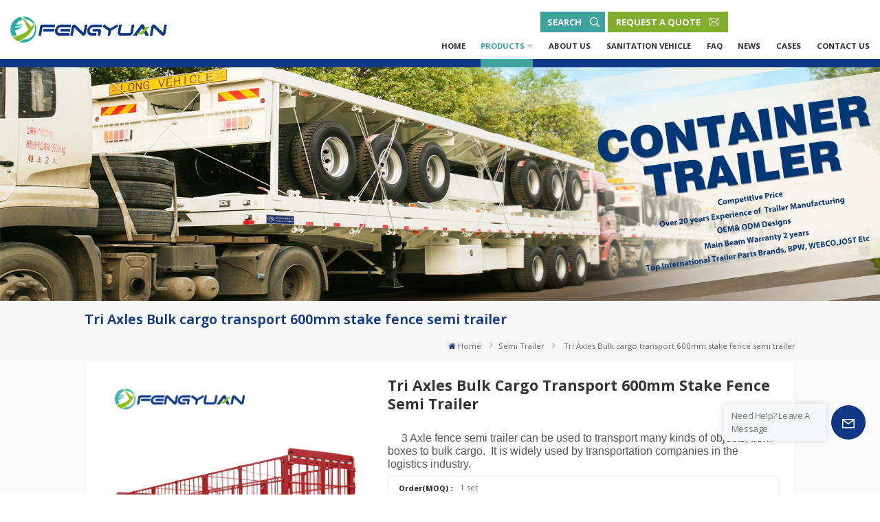

--- FILE ---
content_type: text/html; charset=UTF-8
request_url: https://www.fyvehicle.com/tri-axles-bulk-cargo-transport-600mm-stake-fence-semi-trailer
body_size: 24592
content:
<!DOCTYPE html PUBLIC "-//W3C//DTD XHTML 1.0 Transitional//EN" "http://www.w3.org/TR/xhtml1/DTD/xhtml1-transitional.dtd">
<html xmlns="http://www.w3.org/1999/xhtml">
<head>
<meta http-equiv="X-UA-Compatible" content="IE=edge">
<meta name="viewport" content="width=device-width, initial-scale=1.0,maximum-scale=1, user-scalable=no">
<meta http-equiv="Content-Type" content="text/html; charset=utf-8" />
<meta http-equiv="X-UA-Compatible" content="IE=edge,Chrome=1" />
<meta http-equiv="X-UA-Compatible" content="IE=9" />
<meta http-equiv="Content-Type" content="text/html; charset=utf-8" />
	<meta name="csrf-token" content="e2bB0zVIHvJmdoSxqUExztZfUsTzpm5XY3IjwDrF">
	<title>Tri Axles Bulk cargo transport 600mm stake fence semi trailer Supplier, Manufacturer, Factory | Fyvehicle.com</title>
	<meta name="description" content="20+ years stake fence semi trailer manufacturer, Fyvehicle export best Tri Axles Bulk cargo transport 600mm stake fence semi trailer with factory price,100% quality great after service. Get a quote!" />
	<meta name="keywords" content="China stake fence semi trailer,Tri Axles fence semi trailer,Bulk cargo transport fence semi trailer exporter, price" />
	<link rel="shortcut icon" href="https://www.fyvehicle.com/storage/uploads/images/202212/14/1670987748_DE9lFZZIsa.png" type="image/png">
	<meta name="google-site-verification" content="AaPhDkPM-29INYnbjU4Ky-YbzVShlFTQ050Aa1NwAKo" />
<meta name="msvalidate.01" content="88396D79FDDB97420B2EC33E931A9005" />

			<link rel="alternate" hreflang="English" href="https://www.fyvehicle.com/tri-axles-bulk-cargo-transport-600mm-stake-fence-semi-trailer" />
			<link rel="alternate" hreflang="French" href="https://fr.fyvehicle.com/tri-axles-bulk-cargo-transport-600mm-stake-fence-semi-trailer" />
			<link rel="alternate" hreflang="Русский язык" href="https://ru.fyvehicle.com/tri-axles-bulk-cargo-transport-600mm-stake-fence-semi-trailer" />
			<link rel="alternate" hreflang="Español" href="https://es.fyvehicle.com/tri-axles-bulk-cargo-transport-600mm-stake-fence-semi-trailer" />
			<link rel="alternate" hreflang="Português" href="https://pt.fyvehicle.com/tri-axles-bulk-cargo-transport-600mm-stake-fence-semi-trailer" />
			<link rel="alternate" hreflang="Malay" href="https://ms.fyvehicle.com/tri-axles-bulk-cargo-transport-600mm-stake-fence-semi-trailer" />
			<link rel="alternate" hreflang="ภาษา" href="https://th.fyvehicle.com/tri-axles-bulk-cargo-transport-600mm-stake-fence-semi-trailer" />
			<link rel="alternate" hreflang="بالعربية " href="https://ar.fyvehicle.com/tri-axles-bulk-cargo-transport-600mm-stake-fence-semi-trailer" />
			<link rel="alternate" hreflang="Deutsch" href="https://de.fyvehicle.com/tri-axles-bulk-cargo-transport-600mm-stake-fence-semi-trailer" />
			<link rel="alternate" hreflang="Türkçe" href="https://tr.fyvehicle.com/tri-axles-bulk-cargo-transport-600mm-stake-fence-semi-trailer" />
		<link rel="alternate" href="https://www.fyvehicle.com/tri-axles-bulk-cargo-transport-600mm-stake-fence-semi-trailer" hreflang="x-default" />
<link type="text/css" rel="stylesheet" href="https://www.fyvehicle.com/front/css/font-awesome.min.css">
<link type="text/css" rel="stylesheet" href="https://www.fyvehicle.com/front/css/animate.css" />
<link type="text/css" rel="stylesheet" href="https://www.fyvehicle.com/front/css/style.css">

<link rel="preconnect" href="https://fonts.googleapis.com">
<link rel="preconnect" href="https://fonts.gstatic.com" crossorigin>
<link href="https://fonts.googleapis.com/css2?family=Open+Sans:wght@300;400;500;600;700&display=swap" rel="stylesheet">

<script type="text/javascript" src="https://www.fyvehicle.com/front/js/jquery-1.8.3.js"></script>
<script type="text/javascript" src="https://www.fyvehicle.com/front/js/bootstrap.min.js"></script>
<script type="text/javascript" src="https://www.fyvehicle.com/front/js/swiper.min.js"></script>


<script type="text/javascript">
	$(document).on("scroll",function(){
		if($(document).scrollTop()>20){
			$("header").removeClass("large").addClass("small");
		}
		else{
			$("header").removeClass("small").addClass("large");
		}
	});
</script>
<!--[if ie9]
<script src="https://www.fyvehicle.com/front/js/html5shiv.min.js"></script>
<script src="https://www.fyvehicle.com/front/js/respond.min.js"></script>
-->
<!--[if IE 8]>
    <script src="https://oss.maxcdn.com/libs/html5shiv/3.7.0/html5shiv.js"></script>
    <script src="https://oss.maxcdn.com/libs/respond.js/1.3.0/respond.min.js"></script>
<![endif]-->
	<!-- Google Tag Manager -->
<script>(function(w,d,s,l,i){w[l]=w[l]||[];w[l].push({'gtm.start':
new Date().getTime(),event:'gtm.js'});var f=d.getElementsByTagName(s)[0],
j=d.createElement(s),dl=l!='dataLayer'?'&l='+l:'';j.async=true;j.src=
'https://www.googletagmanager.com/gtm.js?id='+i+dl;f.parentNode.insertBefore(j,f);
})(window,document,'script','dataLayer','GTM-PCPBWPD');</script>
<!-- End Google Tag Manager -->
</head>

 
 
 
 

<body>
<svg xlmns="http://www.w3.org/2000/svg" version="1.1" class="hidden">
  <symbol id="icon-arrow-nav" viewBox="0 0 1024 1024">
		<path d="M581.632 781.824L802.816 563.2H99.328a51.2 51.2 0 0 1 0-102.4h703.488l-221.184-218.624a51.2 51.2 0 0 1 0-72.192 46.592 46.592 0 0 1 68.096 0l310.272 307.2a55.296 55.296 0 0 1 0 74.752l-310.272 307.2a46.592 46.592 0 0 1-68.096 0 51.2 51.2 0 0 1 0-77.312z"  p-id="9162"></path>
  </symbol>
  <symbol id="icon-home" viewBox="0 0 1024 1024" >
  <path d="M840.192497 1024h-178.309309a64.604822 64.604822 0 0 1-64.604823-64.604822V646.06179H419.615104v311.395243a64.604822 64.604822 0 0 1-64.604822 64.604822H181.22331a64.604822 64.604822 0 0 1-64.604822-64.604822V525.250772H76.563498a58.14434 58.14434 0 0 1-58.790388-38.762893A64.604822 64.604822 0 0 1 31.340122 416.068622L470.652914 18.102917a64.604822 64.604822 0 0 1 89.800703 0l432.852309 396.673609a64.604822 64.604822 0 0 1-45.869424 109.828198h-44.577327v436.728598a64.604822 64.604822 0 0 1-62.666678 62.666678zM422.199297 585.979305h179.601406a64.604822 64.604822 0 0 1 64.604822 64.604822v313.333388h175.725117V465.168287h109.182149L515.876289 64.618389 76.563498 462.584094h107.890053v501.333421h178.955358v-310.749195a64.604822 64.604822 0 0 1 58.790388-67.189015z" p-id="2464"></path>
  </symbol>
  <symbol id="icon-product" viewBox="0 0 1024 1024" >
  <path d="M491.093 444.587c-21.76 0-42.538-4.31-58.624-12.246L112.085 274.688c-21.93-10.795-34.56-28.117-34.688-47.488-0.128-19.627 12.587-37.376 34.902-48.725L436.053 14.08C453.12 5.419 475.093 0.683 498.005 0.683c21.76 0 42.539 4.352 58.624 12.245l320.384 157.653c21.931 10.795 34.56 28.16 34.688 47.531 0.128 19.627-12.586 37.376-34.901 48.683L553.045 431.189c-17.066 8.662-39.04 13.44-61.994 13.44zM135.68 226.688l320.427 157.696c8.704 4.267 21.418 6.741 34.901 6.741 14.464 0 28.203-2.773 37.76-7.637l323.755-164.395a22.699 22.699 0 0 0 0.81-0.426L532.907 61.013c-8.704-4.266-21.462-6.784-34.944-6.784-14.422 0-28.16 2.774-37.718 7.638L136.533 226.219a98.816 98.816 0 0 0-0.81 0.426z m288.853 796.672c-11.093 0-22.613-2.944-34.432-8.661l-0.682-0.384-286.294-150.187c-34.261-16.939-60.074-53.205-60.074-84.48V374.741c0-28.373 20.864-48.981 49.536-48.981 11.093 0 22.613 2.901 34.432 8.661l0.682 0.342 286.294 150.186c34.261 16.939 60.074 53.206 60.074 84.523v404.907c0 28.373-20.821 48.981-49.536 48.981z m-10.624-56.661c2.688 1.28 4.864 2.048 6.571 2.517V569.515c0-8.662-12.075-27.648-30.379-36.608l-0.682-0.342L103.21 382.38a35.84 35.84 0 0 0-6.571-2.475v399.701c0 8.662 12.117 27.648 30.379 36.608l0.682 0.342L413.91 966.74z m164.566 56.661c-28.715 0-49.494-20.608-49.494-48.981V569.472c0-31.317 25.771-67.584 60.032-84.48l286.976-150.57c11.776-5.76 23.339-8.662 34.432-8.662 28.672 0 49.494 20.608 49.494 48.981v404.864c0 31.318-25.771 67.584-60.032 84.48L612.907 1014.7a78.592 78.592 0 0 1-34.432 8.661zM899.84 382.379L612.95 532.907c-18.305 8.96-30.422 27.946-30.422 36.608v399.701a36.992 36.992 0 0 0 6.613-2.517L876.032 816.17c18.261-8.918 30.379-27.904 30.379-36.566V379.904a36.395 36.395 0 0 0-6.571 2.475z" p-id="3372"></path>
  </symbol>
  <symbol id="con-mes" viewBox="0 0 1024 1024" >
  <path d="M832 128H192c-70.656 0-128 57.344-128 128v384c0 70.656 57.344 128 128 128h127.808v65.408c0 24 13.44 45.568 34.944 56.192 8.896 4.288 18.368 6.464 27.776 6.464 13.504 0 26.88-4.416 38.08-12.992L570.048 768H832c70.656 0 128-57.344 128-128V256c0-70.656-57.344-128-128-128z m64 512c0 35.392-28.608 64-64 64l-272.576-0.064c-7.04 0-13.888 2.304-19.456 6.592L383.744 833.472v-97.536c0-17.664-14.336-31.936-31.936-31.936H192c-35.392 0-64-28.608-64-64V256c0-35.392 28.608-64 64-64h640c35.392 0 64 28.608 64 64v384zM320 384c-35.392 0-64 28.608-64 64 0 35.392 28.608 64 64 64 35.392 0 64-28.608 64-64 0-35.392-28.608-64-64-64z m192 0c-35.392 0-64 28.608-64 64 0 35.392 28.608 64 64 64 35.392 0 64-28.608 64-64 0-35.392-28.608-64-64-64z m192 0c-35.392 0-64 28.608-64 64 0 35.392 28.608 64 64 64 35.392 0 64-28.608 64-64 0-35.392-28.608-64-64-64z" p-id="7771"></path>
  </symbol>
  <symbol id="con-whatsapp" viewBox="0 0 1024 1024" >
  <path d="M713.5 599.9c-10.9-5.6-65.2-32.2-75.3-35.8-10.1-3.8-17.5-5.6-24.8 5.6-7.4 11.1-28.4 35.8-35 43.3-6.4 7.4-12.9 8.3-23.8 2.8-64.8-32.4-107.3-57.8-150-131.1-11.3-19.5 11.3-18.1 32.4-60.2 3.6-7.4 1.8-13.7-1-19.3-2.8-5.6-24.8-59.8-34-81.9-8.9-21.5-18.1-18.5-24.8-18.9-6.4-0.4-13.7-0.4-21.1-0.4-7.4 0-19.3 2.8-29.4 13.7-10.1 11.1-38.6 37.8-38.6 92s39.5 106.7 44.9 114.1c5.6 7.4 77.7 118.6 188.4 166.5 70 30.2 97.4 32.8 132.4 27.6 21.3-3.2 65.2-26.6 74.3-52.5 9.1-25.8 9.1-47.9 6.4-52.5-2.7-4.9-10.1-7.7-21-13z m211.7-261.5c-22.6-53.7-55-101.9-96.3-143.3-41.3-41.3-89.5-73.8-143.3-96.3C630.6 75.7 572.2 64 512 64h-2c-60.6 0.3-119.3 12.3-174.5 35.9-53.3 22.8-101.1 55.2-142 96.5-40.9 41.3-73 89.3-95.2 142.8-23 55.4-34.6 114.3-34.3 174.9 0.3 69.4 16.9 138.3 48 199.9v152c0 25.4 20.6 46 46 46h152.1c61.6 31.1 130.5 47.7 199.9 48h2.1c59.9 0 118-11.6 172.7-34.3 53.5-22.3 101.6-54.3 142.8-95.2 41.3-40.9 73.8-88.7 96.5-142 23.6-55.2 35.6-113.9 35.9-174.5 0.3-60.9-11.5-120-34.8-175.6z m-151.1 438C704 845.8 611 884 512 884h-1.7c-60.3-0.3-120.2-15.3-173.1-43.5l-8.4-4.5H188V695.2l-4.5-8.4C155.3 633.9 140.3 574 140 513.7c-0.4-99.7 37.7-193.3 107.6-263.8 69.8-70.5 163.1-109.5 262.8-109.9h1.7c50 0 98.5 9.7 144.2 28.9 44.6 18.7 84.6 45.6 119 80 34.3 34.3 61.3 74.4 80 119 19.4 46.2 29.1 95.2 28.9 145.8-0.6 99.6-39.7 192.9-110.1 262.7z" p-id="2166"></path>
  </symbol>
  <symbol id="con-email" viewBox="0 0 1024 1024" >
	<path d="M860.7 192.6h-697c-27.5 0-49.8 22.3-49.8 49.8V780c0 27.5 22.3 49.8 49.8 49.8h697c3.7 0 7.4-0.4 11-1.2 6.3 0 12.3-2.3 16.9-6.5v-1.5c13.5-9.1 21.7-24.3 21.9-40.6V242.3c0-27.5-22.3-49.7-49.8-49.7zM512.2 556L169.9 248.6h686.6L512.2 556zM163.7 309.8l229.5 206.4-229.5 228.7V309.8z m266.6 238.7l66.2 59.5c9.4 8.4 23.7 8.4 33.1 0l70.5-63 215.8 235H198.8l231.5-231.5z m206.3-36.8l224-199.1v443.1l-224-244z m0 0" p-id="2380"></path>
  </symbol>
  <symbol id="con-tel" viewBox="0 0 1024 1024" >
  <path d="M762 564c-68.5 0-130.5 34.5-166.6 91.4-118-14.9-211.2-110.8-222.7-229.3C427 389.5 460 328.5 460 262c0-109.2-88.9-198-198-198-109.2 0-198 88.8-198 198 0 369.3 389.6 698 696.8 698h1.3c109.1-0.3 197.9-89.1 197.9-198 0-109.1-88.8-198-198-198z m-0.1 332h-1.1C485.9 896 128 586.8 128 262c0-72.1 61.9-134 134-134s134 61.9 134 134c0 48.9-22.2 95.3-65.6 117.9l-20.5 11.6 0.5 16.9c3.7 169.3 131.1 306 300.2 313.8h21.1l7.7-17c22-45.6 72.1-77.2 122.6-77.2 72.1 0 134 61.9 134 134 0 71.9-61.9 133.8-134.1 134z" p-id="3636"></path>
  </symbol>
  <symbol id="con-skype" viewBox="0 0 1024 1024" >
  <path d="M352 128c-123.36 0-224 100.64-224 224 0 32.992 10.112 63.616 23.008 92A368.896 368.896 0 0 0 144 512c0 202.88 165.12 368 368 368 23.36 0 45.888-2.88 68-7.008 28.384 12.896 59.008 23.008 92 23.008 123.36 0 224-100.64 224-224 0-32.992-10.112-63.616-23.008-92 4.16-22.112 7.008-44.64 7.008-68 0-202.88-165.12-368-368-368-23.36 0-45.888 2.88-68 7.008C415.616 138.112 384.992 128 352 128z m0 64c27.616 0 53.376 6.72 76 19.008a32 32 0 0 0 22.016 2.976A306.784 306.784 0 0 1 512 208c168.256 0 304 135.744 304 304 0 21.376-1.888 41.888-6.016 62.016a32 32 0 0 0 3.008 21.984c12.256 22.624 19.008 48.384 19.008 76 0 88.736-71.264 160-160 160-27.616 0-53.376-6.72-76-19.008a32 32 0 0 0-22.016-2.976A306.784 306.784 0 0 1 512 816 303.552 303.552 0 0 1 208 512c0-21.376 1.888-41.888 6.016-62.016a32 32 0 0 0-3.008-21.984A158.592 158.592 0 0 1 192 352c0-88.736 71.264-160 160-160z m155.008 100.992c-79.136 0-164 33.504-164 123.008 0 43.136 15.232 88.736 100 110.016l105.984 25.984c31.872 7.872 40 25.888 40 42.016 0 26.88-26.624 52.992-74.976 52.992-94.528 0-82.4-72-133.024-72-22.72 0-39.008 15.616-39.008 37.984 0 43.648 53.632 101.024 172.032 101.024 112.608 0 168-54.4 168-127.04 0-46.976-21.632-96-107.008-114.976l-78.016-18.016c-29.632-6.72-64-15.104-64-42.976 0-28 23.744-48 67.008-48 87.136 0 79.744 60 123.008 60 22.72 0 41.984-12.992 41.984-36 0-53.76-85.12-94.016-157.984-94.016z" p-id="10267"></path>
  </symbol>
  <symbol id="con-code" viewBox="0 0 1024 1024" >
  <path d="M112 195.84A83.84 83.84 0 0 1 195.84 112h202.992a83.84 83.84 0 0 1 83.84 83.84v202.992a83.84 83.84 0 0 1-83.84 83.84H195.84A83.84 83.84 0 0 1 112 398.832V195.84zM195.84 176A19.84 19.84 0 0 0 176 195.84v202.992c0 10.96 8.88 19.84 19.84 19.84h202.992a19.84 19.84 0 0 0 19.84-19.84V195.84A19.84 19.84 0 0 0 398.832 176H195.84z m345.488 19.84A83.84 83.84 0 0 1 625.168 112H828.16A83.84 83.84 0 0 1 912 195.84v202.992a83.84 83.84 0 0 1-83.84 83.84H625.184a83.84 83.84 0 0 1-83.84-83.84V195.84z m83.84-19.84a19.84 19.84 0 0 0-19.84 19.84v202.992c0 10.96 8.88 19.84 19.84 19.84H828.16A19.84 19.84 0 0 0 848 398.832V195.84A19.84 19.84 0 0 0 828.16 176H625.184zM112 625.168a83.84 83.84 0 0 1 83.84-83.84h202.992a83.84 83.84 0 0 1 83.84 83.84V828.16A83.84 83.84 0 0 1 398.832 912H195.84A83.84 83.84 0 0 1 112 828.16V625.184z m83.84-19.84a19.84 19.84 0 0 0-19.84 19.84V828.16c0 10.944 8.88 19.824 19.84 19.824h202.992a19.84 19.84 0 0 0 19.84-19.84V625.184a19.84 19.84 0 0 0-19.84-19.84H195.84z m345.488-32a32 32 0 0 1 32-32h88.16a32 32 0 0 1 32 32v86.832h49.088v-86.832a32 32 0 0 1 32-32h95.84a32 32 0 0 1 0 64h-63.84v86.832a32 32 0 0 1-32 32h-113.072a32 32 0 0 1-32-32v-86.832h-24.16v92.592a32 32 0 1 1-64 0v-124.592z m329.088 54.256a32 32 0 0 1 32 32v53.184a32 32 0 0 1-64 0v-53.184a32 32 0 0 1 32-32z m-240.912 150.832a32 32 0 0 1 32-32h134.16a32 32 0 0 1 0 64h-102.16v29.92H838.4v-21.184a32 32 0 0 1 64 0v53.184a32 32 0 0 1-32 32H661.504a32 32 0 0 1-32-32v-93.92z m-56.16-12.832a32 32 0 0 1 32 32v74.752a32 32 0 1 1-64 0v-74.752a32 32 0 0 1 32-32z" p-id="2649"></path>
  </symbol>
  <symbol id="icon-add" viewBox="0 0 1024 1024" >
 <path d="M877.216 491.808M895.904 448c0-212.064-171.936-384-384-384-212.064 0-384 171.936-384 384 0 104.672 42.016 199.456 109.92 268.736L237.664 716.736l1.568 1.568c0.768 0.768 1.536 1.568 2.336 2.336l217.12 217.12c29.376 29.376 76.992 29.376 106.368 0l217.12-217.12c0.768-0.768 1.568-1.536 2.336-2.336l1.568-1.568-0.16 0C853.888 647.456 895.904 552.672 895.904 448zM565.088 847.36c-53.12 53.12-53.152 53.248-106.368 0L285.76 673.472C228 615.648 191.904 536.224 191.904 448c0-176.736 143.264-320 320-320 176.736 0 320 143.264 320 320 0 88.224-36.096 167.648-93.856 225.472L565.088 847.36zM512 256c-106.048 0-192 85.952-192 192s85.952 192 192 192 192-85.952 192-192S618.048 256 512 256zM512 576c-70.688 0-128-57.312-128-128s57.312-128 128-128 128 57.312 128 128S582.688 576 512 576z" p-id="3352"></path>
 </symbol>
 <symbol id="icon-im" viewBox="0 0 1024 1024" >
 <path d="M279.499 275C251.102 275 228 298.095 228 326.483 228 354.889 251.102 378 279.499 378 307.897 378 331 354.89 331 326.483c0.001-28.389-23.103-51.483-51.501-51.483z m143.018 0C394.111 275 371 298.095 371 326.483 371 354.889 394.11 378 422.517 378 450.905 378 474 354.89 474 326.483 474 298.094 450.905 275 422.517 275z m142.001 5C536.111 280 513 303.112 513 331.518 513 359.906 536.11 383 564.518 383 592.905 383 616 359.906 616 331.518 616 303.111 592.906 280 564.518 280z m337.218 93.499H799.634V156.266C799.634 94.914 749.636 45 688.179 45h-531.76C94.983 45 45 94.913 45 156.266v358.177c0 60.704 48.929 110.211 109.473 111.25l-1.19 159.84 231.09-159.354v126.426c0 51.892 42.288 94.109 94.265 94.109h239.477L909.901 979l-0.942-132.56C957.573 842.744 996 802.07 996 752.605V467.604c0-51.89-42.286-94.105-94.264-94.105zM368.253 571.03L208.973 681l0.816-109.97H156.77c-31.303 0-56.771-25.474-56.771-56.787V155.79C100 124.476 125.467 99 156.771 99h531.424C719.517 99 745 124.476 745 155.79v358.453c0 31.313-25.483 56.788-56.805 56.788H368.253zM941 752.934c0 21.851-17.774 39.628-39.62 39.628h-47.764l0.602 82.438-119.309-82.438H478.622c-21.847 0-39.622-17.777-39.622-39.628v-127.03h248.992c61.408 0 111.366-49.97 111.366-111.388V428h102.021C923.226 428 941 445.777 941 467.627v285.307z" p-id="5831"></path>
 </symbol>
<symbol id="icon-whatsapp" viewBox="0 0 1024 1024" >
<path d="M713.5 599.9c-10.9-5.6-65.2-32.2-75.3-35.8-10.1-3.8-17.5-5.6-24.8 5.6-7.4 11.1-28.4 35.8-35 43.3-6.4 7.4-12.9 8.3-23.8 2.8-64.8-32.4-107.3-57.8-150-131.1-11.3-19.5 11.3-18.1 32.4-60.2 3.6-7.4 1.8-13.7-1-19.3-2.8-5.6-24.8-59.8-34-81.9-8.9-21.5-18.1-18.5-24.8-18.9-6.4-0.4-13.7-0.4-21.1-0.4-7.4 0-19.3 2.8-29.4 13.7-10.1 11.1-38.6 37.8-38.6 92s39.5 106.7 44.9 114.1c5.6 7.4 77.7 118.6 188.4 166.5 70 30.2 97.4 32.8 132.4 27.6 21.3-3.2 65.2-26.6 74.3-52.5 9.1-25.8 9.1-47.9 6.4-52.5-2.7-4.9-10.1-7.7-21-13z m211.7-261.5c-22.6-53.7-55-101.9-96.3-143.3-41.3-41.3-89.5-73.8-143.3-96.3C630.6 75.7 572.2 64 512 64h-2c-60.6 0.3-119.3 12.3-174.5 35.9-53.3 22.8-101.1 55.2-142 96.5-40.9 41.3-73 89.3-95.2 142.8-23 55.4-34.6 114.3-34.3 174.9 0.3 69.4 16.9 138.3 48 199.9v152c0 25.4 20.6 46 46 46h152.1c61.6 31.1 130.5 47.7 199.9 48h2.1c59.9 0 118-11.6 172.7-34.3 53.5-22.3 101.6-54.3 142.8-95.2 41.3-40.9 73.8-88.7 96.5-142 23.6-55.2 35.6-113.9 35.9-174.5 0.3-60.9-11.5-120-34.8-175.6z m-151.1 438C704 845.8 611 884 512 884h-1.7c-60.3-0.3-120.2-15.3-173.1-43.5l-8.4-4.5H188V695.2l-4.5-8.4C155.3 633.9 140.3 574 140 513.7c-0.4-99.7 37.7-193.3 107.6-263.8 69.8-70.5 163.1-109.5 262.8-109.9h1.7c50 0 98.5 9.7 144.2 28.9 44.6 18.7 84.6 45.6 119 80 34.3 34.3 61.3 74.4 80 119 19.4 46.2 29.1 95.2 28.9 145.8-0.6 99.6-39.7 192.9-110.1 262.7z" p-id="2166"></path>
</symbol>
<symbol id="fixed-email-close" viewBox="0 0 800 800">
	<g transform="matrix(1.000730037689209,0,0,1.0236200094223022,399,310.5)" opacity="1" style="display: block;"><g opacity="1" transform="matrix(1,0,0,1,0,0)"><path stroke-linecap="butt" stroke-linejoin="miter" fill-opacity="0" stroke-miterlimit="3" stroke="rgb(255,255,255)" stroke-opacity="1" stroke-width="40" d=" M-255.25,-31.75 C-255.25,-31.75 255.2519989013672,-31.746999740600586 255.2519989013672,-31.746999740600586"></path></g></g><g transform="matrix(1,0,0,1,400,329.531005859375)" opacity="1" style="display: block;"><g opacity="1" transform="matrix(1,0,0,1,0,0)"><path fill="rgb(255,255,255)" fill-opacity="1" d=" M-0.5,127 C-0.5,127 -236.5,-33.5 -236.5,-33.5 C-236.5,-33.5 -236,287 -236,287 C-236,287 234.5,287 234.5,287 C234.5,287 234.5,-33 234.5,-33 C234.5,-33 -0.5,127 -0.5,127z"></path><path stroke-linecap="butt" stroke-linejoin="miter" fill-opacity="0" stroke-miterlimit="3" stroke="rgb(255,255,255)" stroke-opacity="1" stroke-width="40" d=" M-0.5,127 C-0.5,127 -236.5,-33.5 -236.5,-33.5 C-236.5,-33.5 -236,287 -236,287 C-236,287 234.5,287 234.5,287 C234.5,287 234.5,-33 234.5,-33 C234.5,-33 -0.5,127 -0.5,127z"></path></g></g><g transform="matrix(1,0,0,1,399,593.875)" opacity="1" style="display: block;"><g opacity="1" transform="matrix(1,0,0,1,0,0)"><path fill-opacity="1" d=" M-156,28.5 C-156,28.5 -156,-142 -156,-142 C-156,-142 155,-142 155,-142 C155,-142 155,27 155,27"></path><path stroke-linecap="butt" stroke-linejoin="miter" fill-opacity="0" stroke-miterlimit="3" stroke="rgb(255,255,255)" stroke-opacity="1" stroke-width="40" d=" M-156,28.5 C-156,28.5 -156,-142 -156,-142 C-156,-142 155,-142 155,-142 C155,-142 155,27 155,27"></path></g><g opacity="1" transform="matrix(0.9261299967765808,0,0,1,0,0)"><path fill-opacity="1" d=" M-124,-21 C-124,-21 -1,-21 -1,-21 M-124,-83 C-124,-83 118,-83 118,-83"></path><path stroke-linecap="butt" stroke-linejoin="miter" fill-opacity="0" stroke-miterlimit="3" stroke="rgb(255,255,255)" stroke-opacity="1" stroke-width="40" d=" M-124,-21 C-124,-21 -1,-21 -1,-21 M-124,-83 C-124,-83 118,-83 118,-83"></path></g></g><g transform="matrix(1,0,0,1,400,329.531005859375)" opacity="1" style="display: block;"><g opacity="1" transform="matrix(1,0,0,1,0,0)"><path fill-opacity="1" d=" M-0.5,127 C-0.5,127 -236.5,-33.5 -236.5,-33.5 C-236.5,-33.5 -236,287 -236,287 C-236,287 234.5,287 234.5,287 C234.5,287 234.5,-33 234.5,-33 C234.5,-33 -0.5,127 -0.5,127z"></path><path stroke-linecap="butt" stroke-linejoin="miter" fill-opacity="0" stroke-miterlimit="3" stroke="rgb(255,255,255)" stroke-opacity="1" stroke-width="40" d=" M-0.5,127 C-0.5,127 -236.5,-33.5 -236.5,-33.5 C-236.5,-33.5 -236,287 -236,287 C-236,287 234.5,287 234.5,287 C234.5,287 234.5,-33 234.5,-33 C234.5,-33 -0.5,127 -0.5,127z"></path></g></g>
</symbol>
<symbol id="fixed-email-open" viewBox="0 0 800 800">
	<g transform="matrix(1.000730037689209,0,0,1.0236200094223022,399,310.5)" opacity="1" style="display: block;"><g opacity="1" transform="matrix(1,0,0,1,0,0)"><path stroke-linecap="butt" stroke-linejoin="miter" fill-opacity="0" stroke-miterlimit="3" stroke="rgb(255,255,255)" stroke-opacity="1" stroke-width="40" d=" M-255.25,-31.75 C-255.25,-31.75 255.2519989013672,-31.746999740600586 255.2519989013672,-31.746999740600586"></path></g></g><g transform="matrix(1,0,0,1,400,329.531005859375)" opacity="1" style="display: block;"><g opacity="1" transform="matrix(1,0,0,1,0,0)"><path fill="rgb(255,255,255)" fill-opacity="1" d=" M21.8818416595459,-207.9999237060547 C21.8818416595459,-207.9999237060547 -236.5,-33.5 -236.5,-33.5 C-236.5,-33.5 -236,287 -236,287 C-236,287 234.5,287 234.5,287 C234.5,287 234.5,-33 234.5,-33 C234.5,-33 21.8818416595459,-207.9999237060547 21.8818416595459,-207.9999237060547z"></path><path stroke-linecap="butt" stroke-linejoin="miter" fill-opacity="0" stroke-miterlimit="3" stroke="rgb(255,255,255)" stroke-opacity="1" stroke-width="40" d=" M21.8818416595459,-207.9999237060547 C21.8818416595459,-207.9999237060547 -236.5,-33.5 -236.5,-33.5 C-236.5,-33.5 -236,287 -236,287 C-236,287 234.5,287 234.5,287 C234.5,287 234.5,-33 234.5,-33 C234.5,-33 21.8818416595459,-207.9999237060547 21.8818416595459,-207.9999237060547z"></path></g></g><g transform="matrix(1,0,0,1,399,327.875)" opacity="1" style="display: block;"><g opacity="1" transform="matrix(1,0,0,1,0,0)"><path fill-opacity="1" d=" M-156,28.5 C-156,28.5 -156,-142 -156,-142 C-156,-142 155,-142 155,-142 C155,-142 155,27 155,27"></path><path stroke-linecap="butt" stroke-linejoin="miter" fill-opacity="0" stroke-miterlimit="3" stroke="rgb(255,255,255)" stroke-opacity="1" stroke-width="40" d=" M-156,28.5 C-156,28.5 -156,-142 -156,-142 C-156,-142 155,-142 155,-142 C155,-142 155,27 155,27"></path></g><g opacity="1" transform="matrix(0.9261299967765808,0,0,1,0,0)"><path fill="rgb(255,255,255)" fill-opacity="1" d=" M-124,-21 C-124,-21 -1,-21 -1,-21 M-124,-83 C-124,-83 118,-83 118,-83"></path><path stroke-linecap="butt" stroke-linejoin="miter" fill-opacity="0" stroke-miterlimit="3" stroke="rgb(255,255,255)" stroke-opacity="1" stroke-width="40" d=" M-124,-21 C-124,-21 -1,-21 -1,-21 M-124,-83 C-124,-83 118,-83 118,-83"></path></g></g><g transform="matrix(1,0,0,1,400,329.531005859375)" opacity="1" style="display: block;"><g opacity="1" transform="matrix(1,0,0,1,0,0)"><path fill-opacity="1" d=" M-0.5,127 C-0.5,127 -236.5,-33.5 -236.5,-33.5 C-236.5,-33.5 -236,287 -236,287 C-236,287 234.5,287 234.5,287 C234.5,287 234.5,-33 234.5,-33 C234.5,-33 -0.5,127 -0.5,127z"></path><path stroke-linecap="butt" stroke-linejoin="miter" fill-opacity="0" stroke-miterlimit="3" stroke="rgb(255,255,255)" stroke-opacity="1" stroke-width="40" d=" M-0.5,127 C-0.5,127 -236.5,-33.5 -236.5,-33.5 C-236.5,-33.5 -236,287 -236,287 C-236,287 234.5,287 234.5,287 C234.5,287 234.5,-33 234.5,-33 C234.5,-33 -0.5,127 -0.5,127z"></path></g></g>
</symbol>
</svg>
<header class="large">
	<div class="nav_section">
		<div class="container">
			<div class="main">
				<h1><a href="/" id="logo"><img src="https://www.fyvehicle.com/storage/uploads/images/202212/14/1670987742_HUlvPFxwDw.png" alt="AnHui FengYuan Equipment Technology Co.,Ltd"></a></h1>
				<div class="nav_m">
					<div class="nav_top">
						<div class="top_con">
																						<a rel="nofollow" target="_blank" href="mailto:fengyuanhf02@fyvehicle.com"><svg class="icon"><use xlink:href="#con-email"></use></svg>Email : fengyuanhf02@fyvehicle.com</a>
																													<a rel="nofollow" target="_blank" href="tel:+86 15056067716"><svg class="icon"><use xlink:href="#con-tel"></use></svg>Tel : +86 15056067716</a>
													</div>
						<div class="top_r">
						<div class="search_section">
							<i class="ico_search"><span>Search</span></i>
							<div class="search_input">
								<div class="close-search"><i class="fa fa-close"></i></div>
								<div class="search_title">What Are You Looking For?</div>
								<form method="get" action="https://www.fyvehicle.com/search">
									<div class="search_main">
										<input name="search_keyword" onkeydown="javascript:enterIn(event);" type="text" class="form-control" value="Search..." onfocus="if(this.value=='Search...'){this.value='';}" onblur="if(this.value==''){this.value='Search...';}" placeholder="Search...">
										<input type="submit" class="search_btn btn_search1" value="">

									</div>
								</form>
                                <div class="search_tags">
																														<a href="https://www.fyvehicle.com/skeleton-semi-trailer">skeleton semi trailer</a>
																					<a href="https://www.fyvehicle.com/sanitation-vehicle_494">Sanitation Vehicle</a>
																					<a href="https://www.fyvehicle.com/integrated-type-sentry-box">Integrated Type Sentry Box</a>
																					<a href="https://www.fyvehicle.com/flatbed-trailer_630">Flatbed Trailer</a>
																					<a href="https://www.fyvehicle.com/tipper-trailer_35">Tipper trailer</a>
																					<a href="https://www.fyvehicle.com/sidewall-semi-trailer">sidewall semi trailer</a>
																					<a href="https://www.fyvehicle.com/fence-semi-trailer">fence semi trailer</a>
																					<a href="https://www.fyvehicle.com/lowbed-trailer_674">lowbed trailer</a>
																			                                </div>
							</div>
						</div>
						<a href="mailto:fengyuanhf02@fyvehicle.com" class="top_quote">Request a Quote<svg class="icon"><use xlink:href="#con-email"></use></svg></a>
						<div class="language">
																																								<p><img src="https://www.fyvehicle.com/storage/uploads/images/202212/16/1671155497_qtexT4IdsJ.jpg" alt="English"/>English<i class="fa fa-angle-down"></i></p>
																																																																																																																																																													<div class="language_ul">
								<ul>
																			<li class="active"><a href="https://www.fyvehicle.com/tri-axles-bulk-cargo-transport-600mm-stake-fence-semi-trailer"><img src="https://www.fyvehicle.com/storage/uploads/images/202212/16/1671155497_qtexT4IdsJ.jpg" alt="English"/>English</a></li>
																			<li class=""><a href="https://fr.fyvehicle.com/tri-axles-bulk-cargo-transport-600mm-stake-fence-semi-trailer"><img src="https://www.fyvehicle.com/storage/uploads/images/202212/16/1671155530_TCZwDj4STy.jpg" alt="French"/>French</a></li>
																			<li class=""><a href="https://ru.fyvehicle.com/tri-axles-bulk-cargo-transport-600mm-stake-fence-semi-trailer"><img src="https://www.fyvehicle.com/storage/uploads/images/202212/16/1671155561_2BzEU2c3S5.jpg" alt="Русский язык"/>Русский язык</a></li>
																			<li class=""><a href="https://es.fyvehicle.com/tri-axles-bulk-cargo-transport-600mm-stake-fence-semi-trailer"><img src="https://www.fyvehicle.com/storage/uploads/images/202212/16/1671155605_aQfNILNTWN.jpg" alt="Español"/>Español</a></li>
																			<li class=""><a href="https://pt.fyvehicle.com/tri-axles-bulk-cargo-transport-600mm-stake-fence-semi-trailer"><img src="https://www.fyvehicle.com/storage/uploads/images/202212/16/1671155708_roI7BiPgkn.jpg" alt="Português"/>Português</a></li>
																			<li class=""><a href="https://ms.fyvehicle.com/tri-axles-bulk-cargo-transport-600mm-stake-fence-semi-trailer"><img src="https://www.fyvehicle.com/storage/uploads/images/202212/16/1671155746_UrC6AaIxxV.jpg" alt="Malay"/>Malay</a></li>
																			<li class=""><a href="https://th.fyvehicle.com/tri-axles-bulk-cargo-transport-600mm-stake-fence-semi-trailer"><img src="https://www.fyvehicle.com/storage/uploads/images/202212/16/1671155826_8cVvcAHpBq.jpg" alt="ภาษา"/>ภาษา</a></li>
																			<li class=""><a href="https://ar.fyvehicle.com/tri-axles-bulk-cargo-transport-600mm-stake-fence-semi-trailer"><img src="https://www.fyvehicle.com/storage/uploads/images/202212/16/1671156142_cDeYcnx3A5.jpg" alt="بالعربية "/>بالعربية </a></li>
																			<li class=""><a href="https://de.fyvehicle.com/tri-axles-bulk-cargo-transport-600mm-stake-fence-semi-trailer"><img src="https://www.fyvehicle.com/storage/uploads/images/202212/16/1671175586_eV47D2baiG.jpg" alt="Deutsch"/>Deutsch</a></li>
																			<li class=""><a href="https://tr.fyvehicle.com/tri-axles-bulk-cargo-transport-600mm-stake-fence-semi-trailer"><img src="https://www.fyvehicle.com/storage/uploads/images/202303/03/1677809182_QZG94n7SHN.jpg" alt="Türkçe"/>Türkçe</a></li>
																	</ul>
							</div>
						</div>
						</div>
					</div>
					<div class="header-navigation">
						<nav class="main-navigation">
							<div class="main-navigation-inner">
								<div class="hidden_web nav_con clearfix">
																													<a href="tel:+86 15056067716">+86 15056067716</a>
																		<a href="https://www.fyvehicle.com/contact-us" class="email_btn">Get A Quote</a>
								</div>
								<ul id="menu-main-menu" class="main-menu clearfix">
								  <li class=""><a href="/">Home</a></li>

									<li class=" menu-children  active">
										<a href="https://www.fyvehicle.com/products">Products</a>
										<ul class="sub-menu">
																							<li class="">
													<a href="https://www.fyvehicle.com/container-chassis" class="title"><img src="storage/uploads/images/202301/07/1673057431_XSxLkoUbO2.jpg" alt=""/>Container Chassis</a>
																									</li>
																							<li class="">
													<a href="https://www.fyvehicle.com/lowbed-trailer_582" class="title"><img src="storage/uploads/images/202301/07/1673057376_OUAkjV5Km3.jpg" alt=""/>Lowbed Trailer</a>
																									</li>
																							<li class="">
													<a href="https://www.fyvehicle.com/side-wall-semi-trailer_524" class="title"><img src="storage/uploads/images/202301/07/1673057450_RVGY2B3gdM.jpg" alt=""/>Side Wall Semi Trailer</a>
																									</li>
																							<li class="">
													<a href="https://www.fyvehicle.com/cargo-fence-trailer" class="title"><img src="storage/uploads/images/202301/07/1673057461_b8xQbABv00.jpg" alt=""/>Cargo Fence Trailer</a>
																									</li>
																							<li class="">
													<a href="https://www.fyvehicle.com/flatbed-trailer_790" class="title"><img src="storage/uploads/images/202301/07/1673057417_Ry1fvSpae4.jpg" alt=""/>Flatbed Trailer</a>
																									</li>
																							<li class="">
													<a href="https://www.fyvehicle.com/tipper-trailer" class="title"><img src="storage/uploads/images/202301/07/1673057474_KygYdl7VgL.jpg" alt=""/>Tipper Trailer</a>
																									</li>
																							<li class="">
													<a href="https://www.fyvehicle.com/cement-bulk-trailer_398" class="title"><img src="storage/uploads/images/202301/07/1673057484_Jfzu36oCRi.jpg" alt=""/>Cement Bulk Trailer</a>
																									</li>
																							<li class="">
													<a href="https://www.fyvehicle.com/fuel-tanker_967" class="title"><img src="storage/uploads/images/202301/07/1673057496_ovVHujV1TZ.jpg" alt=""/>Fuel Tanker</a>
																									</li>
																							<li class="">
													<a href="https://www.fyvehicle.com/chemical-tanker-trailer" class="title"><img src="storage/uploads/images/202302/01/1675217730_W2yF2eiRXJ.jpg" alt=""/>Chemical Tanker Trailer</a>
																									</li>
																							<li class="">
													<a href="https://www.fyvehicle.com/concrete-mixer-trailer" class="title"><img src="storage/uploads/images/202302/01/1675217840_0AIsy0jyVG.jpg" alt=""/>Concrete Mixer Trailer</a>
																									</li>
																							<li class="">
													<a href="https://www.fyvehicle.com/sanitation-vehicle" class="title"><img src="storage/uploads/images/202301/07/1673057533_PQMqm8u7Jt.jpg" alt=""/>Sanitation Vehicle</a>
																									</li>
																							<li class="menu-children">
													<a href="https://www.fyvehicle.com/main-products_843" class="title"><img src="" alt=""/>MAIN PRODUCTS</a>
																											<ul class="sub-menu">
																															<li><a href="https://www.fyvehicle.com/semi-trailer" ><img src="storage/uploads/images/202301/07/1673057583_9aL4Z5EDoP.jpg" alt=""/>Semi Trailer</a></li>
																															<li><a href="https://www.fyvehicle.com/fengyuan-sanitation" ><img src="storage/uploads/images/202301/07/1673057596_cn2zgXcjdC.jpg" alt=""/>FengYuan Sanitation</a></li>
																													</ul>
																									</li>
																					</ul>
									</li>
									
																			<li class=" ">
											<a href="about-us">About Us</a>
																					</li>
									

																		<li class=" ">
										<a href="https://www.fyvehicle.com/sanitation-vehicle">Sanitation Vehicle</a>
																			</li>
																		
									
																			<li class=" ">
											<a href="faq">Faq</a>
																					</li>
									
																			<li class=" ">
											<a href="news">News</a>
																					</li>
									
																			<li class=" ">
											<a href="cases">Cases</a>
																					</li>
																		
																			<li class=" ">
											<a href="contact-us">Contact Us</a>
																					</li>
																	</ul>
								<div class="mob_language clearfix">
									<p>Please select your language :</p>
																			<a href="https://www.fyvehicle.com/tri-axles-bulk-cargo-transport-600mm-stake-fence-semi-trailer"><img src="https://www.fyvehicle.com/storage/uploads/images/202212/16/1671155497_qtexT4IdsJ.jpg" alt="English">English</a>
																			<a href="https://fr.fyvehicle.com/tri-axles-bulk-cargo-transport-600mm-stake-fence-semi-trailer"><img src="https://www.fyvehicle.com/storage/uploads/images/202212/16/1671155530_TCZwDj4STy.jpg" alt="French">French</a>
																			<a href="https://ru.fyvehicle.com/tri-axles-bulk-cargo-transport-600mm-stake-fence-semi-trailer"><img src="https://www.fyvehicle.com/storage/uploads/images/202212/16/1671155561_2BzEU2c3S5.jpg" alt="Русский язык">Русский язык</a>
																			<a href="https://es.fyvehicle.com/tri-axles-bulk-cargo-transport-600mm-stake-fence-semi-trailer"><img src="https://www.fyvehicle.com/storage/uploads/images/202212/16/1671155605_aQfNILNTWN.jpg" alt="Español">Español</a>
																			<a href="https://pt.fyvehicle.com/tri-axles-bulk-cargo-transport-600mm-stake-fence-semi-trailer"><img src="https://www.fyvehicle.com/storage/uploads/images/202212/16/1671155708_roI7BiPgkn.jpg" alt="Português">Português</a>
																			<a href="https://ms.fyvehicle.com/tri-axles-bulk-cargo-transport-600mm-stake-fence-semi-trailer"><img src="https://www.fyvehicle.com/storage/uploads/images/202212/16/1671155746_UrC6AaIxxV.jpg" alt="Malay">Malay</a>
																			<a href="https://th.fyvehicle.com/tri-axles-bulk-cargo-transport-600mm-stake-fence-semi-trailer"><img src="https://www.fyvehicle.com/storage/uploads/images/202212/16/1671155826_8cVvcAHpBq.jpg" alt="ภาษา">ภาษา</a>
																			<a href="https://ar.fyvehicle.com/tri-axles-bulk-cargo-transport-600mm-stake-fence-semi-trailer"><img src="https://www.fyvehicle.com/storage/uploads/images/202212/16/1671156142_cDeYcnx3A5.jpg" alt="بالعربية ">بالعربية </a>
																			<a href="https://de.fyvehicle.com/tri-axles-bulk-cargo-transport-600mm-stake-fence-semi-trailer"><img src="https://www.fyvehicle.com/storage/uploads/images/202212/16/1671175586_eV47D2baiG.jpg" alt="Deutsch">Deutsch</a>
																			<a href="https://tr.fyvehicle.com/tri-axles-bulk-cargo-transport-600mm-stake-fence-semi-trailer"><img src="https://www.fyvehicle.com/storage/uploads/images/202303/03/1677809182_QZG94n7SHN.jpg" alt="Türkçe">Türkçe</a>
																	</div>
								<div class="mob_sns">
									<p>social sharing :</p>
									<a href="#"><img src="https://www.fyvehicle.com/front/images/sns_f.png" alt=""/></a>
									<a href="#"><img src="https://www.fyvehicle.com/front/images/sns_t.png" alt=""/></a>
									<a href="#"><img src="https://www.fyvehicle.com/front/images/sns_y.png" alt=""/></a>
									<a href="#"><img src="https://www.fyvehicle.com/front/images/sns_in.png" alt=""/></a>
									<a href="#"><img src="https://www.fyvehicle.com/front/images/sns_ins.png" alt=""/></a>
							  </div>
							</div>
						  </nav>
					</div>
				</div>
			</div>
		</div>
		<div id="menu-mobile">
		  <div class="mob_logo hidden_web"><a href="/"><img src="https://www.fyvehicle.com/storage/uploads/images/202212/14/1670987742_HUlvPFxwDw.png" alt="AnHui FengYuan Equipment Technology Co.,Ltd"></a></div>
		  <span class="btn-nav-mobile open-menu"><i></i><span></span></span>
		</div>
	</div>
</header>
<div class="height"></div>
<div class="n_banner">
			<div class="img"><img src="storage/uploads/images/202302/10/1676017837_8a4L6DSwUN.jpg" alt="Flatbed Trailer"/></div>
			</div>
	
	<div class="mbx_section">
		<div class="container clearfix">
			<div class="n_title">Tri Axles Bulk cargo transport 600mm stake fence semi trailer</div>
			<div class="mbx">
				<a href="/"><span class="fa fa-home"></span>Home</a>
									<i class="fa fa-angle-right"></i><a href="https://www.fyvehicle.com/semi-trailer">Semi Trailer</a>
								<i class="fa fa-angle-right"></i>
				<h2>Tri Axles Bulk cargo transport 600mm stake fence semi trailer</h2>
			</div>
		</div>
	</div>
<div class="pro_page">
	<div class="container">
		<div class="pro_main">
			<div class="col-md-5 col-xs-12 prom_img">
				<div class="swiper zoom-section" id="pro_img_gallery">
					<div id="anypos"></div>
					<div class="swiper-wrapper zoom-small-image">
																											<div class="swiper-slide"><a href="storage/uploads/images/202301/13/1673580952_g5lLhpxJ5F.jpg"   class="cloud-zoom" rel="tint:'#000',tintOpacity:0.5,smoothMove:5,zoomWidth:480,adjustY:-4,adjustX:10"><img src="storage/uploads/images/202301/13/1673580952_g5lLhpxJ5F.jpg" alt="Bulk cargo transport fence semi trailer" /></a></div>
																												<div class="swiper-slide"><a href="storage/uploads/images/202301/13/1673580500_mzd205hHjN.jpg"   class="cloud-zoom" rel="tint:'#000',tintOpacity:0.5,smoothMove:5,zoomWidth:480,adjustY:-4,adjustX:10"><img src="storage/uploads/images/202301/13/1673580500_mzd205hHjN.jpg" alt="Goods Transport Fence Semi Trailer" /></a></div>
																												<div class="swiper-slide"><a href="storage/uploads/images/202301/13/1673580500_TWWjIPh1GW.jpg"   class="cloud-zoom" rel="tint:'#000',tintOpacity:0.5,smoothMove:5,zoomWidth:480,adjustY:-4,adjustX:10"><img src="storage/uploads/images/202301/13/1673580500_TWWjIPh1GW.jpg" alt="fence semi trailer" /></a></div>
																												<div class="swiper-slide"><a href="storage/uploads/images/202301/13/1673580500_Z4TqKAMIxH.jpg"   class="cloud-zoom" rel="tint:'#000',tintOpacity:0.5,smoothMove:5,zoomWidth:480,adjustY:-4,adjustX:10"><img src="storage/uploads/images/202301/13/1673580500_Z4TqKAMIxH.jpg" alt="600mm fence semi trailer" /></a></div>
																		</div>
				</div>
				<div class="swiper" id="pro_img_thumbs">
					<div class="swiper-wrapper">
													<div class="swiper-slide "><img src="storage/uploads/images/202301/13/1673580952_g5lLhpxJ5F.jpg" alt="Bulk cargo transport fence semi trailer"/></div>
													<div class="swiper-slide "><img src="storage/uploads/images/202301/13/1673580500_mzd205hHjN.jpg" alt="Goods Transport Fence Semi Trailer"/></div>
													<div class="swiper-slide "><img src="storage/uploads/images/202301/13/1673580500_TWWjIPh1GW.jpg" alt="fence semi trailer"/></div>
													<div class="swiper-slide "><img src="storage/uploads/images/202301/13/1673580500_Z4TqKAMIxH.jpg" alt="600mm fence semi trailer"/></div>
											</div>
				</div>
			</div>
		<script language="javascript">
			var gallerySwiper = new Swiper('#pro_img_gallery',{
			  autoHeight: true,
			  effect : 'fade',
			  thumbs: {
				swiper: {
				  el: '#pro_img_thumbs',
				  spaceBetween: 5,
				  slidesPerView: 5,
				  watchSlidesVisibility: true,
				},
				autoScrollOffset: 1,
			  }
			})
			</script>
			<div class="main_text">
				<div class="pro_table">
					<h1 class="pro_main_title">Tri Axles Bulk cargo transport 600mm stake fence semi trailer</h1>
					<div class="pro_main_text clearfix"><p><span style="font-family: arial, helvetica, sans-serif; font-size: 16px;">&nbsp;</span></p>
<p><span style="font-family: arial, helvetica, sans-serif; font-size: 16px;">&nbsp; &nbsp; &nbsp;3 Axle fence semi trailer can be used to transport many kinds of objects, from boxes to bulk cargo.&nbsp; It is widely used by transportation companies in the logistics industry.</span></p></div>
					<ul class="clearfix">
																					<li><p>Order(MOQ) :</p> 1 set</li>
																												<li><p>Payment :</p> 50% advance payment, balance before delivery</li>
																												<li><p>Product Origin :</p> Bozhou, Anhui, China</li>
																												<li><p>Color :</p> Customizable</li>
																												<li><p>Shipping Port :</p> Qingdao, China</li>
																												<li><p>Lead Time :</p> 20-30 days</li>
																												<li><p>Weight :</p> about 7.5 ton</li>
																		</ul>
					<div class="pro_more">
						<div class="main-more"><a href="#content" class="inquiry_pro"><i class="fa fa-commenting"></i>Inquire Now</a></div>
					</div>
				</div>
			</div>
		 </div>
	  </div>
</div>
<div class="n_main">
	<script>
		$(window).scroll(function(){
			if($(this).scrollTop()>1600){
				$(".inquiry_pro").addClass("show")
			}else{
				$(".inquiry_pro").removeClass("show")
			}
		})



		(function () {
		  // COUNTER
		  $(document).scroll(function () {
			$('.odometer').each(function () {
			  var parent_section_postion = $(this).closest('.num_section').position();
			  var parent_section_top = parent_section_postion.top;
			  if ($(document).scrollTop() > parent_section_top - 800) {
				if ($(this).data('status') == 'yes') {
				  $(this).html($(this).data('count'));
				  $(this).data('status', 'no');
				}
			  }
			});
		  });

		})(jQuery);
	</script>
	<div class="container">
		<div id="main" class="n_left penci-main-sticky-sidebar">
	<div class="theiaStickySidebar">
		<div class="modules">
			<section class="block left_nav">
				<div class="unfold nav_h4">Product categories</div>
				<div class="toggle_content clearfix">
					<ul class="mtree">
												<li class="">
														<a href="https://www.fyvehicle.com/container-chassis">Container Chassis</a>
													</li>
												<li class="">
														<a href="https://www.fyvehicle.com/lowbed-trailer_582">Lowbed Trailer</a>
													</li>
												<li class="">
														<a href="https://www.fyvehicle.com/side-wall-semi-trailer_524">Side Wall Semi Trailer</a>
													</li>
												<li class="">
														<a href="https://www.fyvehicle.com/cargo-fence-trailer">Cargo Fence Trailer</a>
													</li>
												<li class="">
														<a href="https://www.fyvehicle.com/flatbed-trailer_790">Flatbed Trailer</a>
													</li>
												<li class="">
														<a href="https://www.fyvehicle.com/tipper-trailer">Tipper Trailer</a>
													</li>
												<li class="">
														<a href="https://www.fyvehicle.com/cement-bulk-trailer_398">Cement Bulk Trailer</a>
													</li>
												<li class="">
														<a href="https://www.fyvehicle.com/fuel-tanker_967">Fuel Tanker</a>
													</li>
												<li class="">
														<a href="https://www.fyvehicle.com/chemical-tanker-trailer">Chemical Tanker Trailer</a>
													</li>
												<li class="">
														<a href="https://www.fyvehicle.com/concrete-mixer-trailer">Concrete Mixer Trailer</a>
													</li>
												<li class="">
														<a href="https://www.fyvehicle.com/sanitation-vehicle">Sanitation Vehicle</a>
													</li>
												<li class="">
														<span></span>
														<a href="https://www.fyvehicle.com/main-products_843">MAIN PRODUCTS</a>
														<ul>
																<li class="">
																		<a href="https://www.fyvehicle.com/semi-trailer">Semi Trailer</a>
																	</li>
																<li class="">
																		<a href="https://www.fyvehicle.com/fengyuan-sanitation">FengYuan Sanitation</a>
																	</li>
															</ul>
													</li>
						
					</ul>
				</div>
				<script type="text/javascript" src="https://www.fyvehicle.com/front/js/mtree.js"></script>
			</section>
			<section class="hot_left hidden_mob">
				<div class="left_h4">New Products</div>
				<div class="clearfix">
					<ul>
																		<li>
							<div class="li clearfix">
								<a class="img" href="https://www.fyvehicle.com/electric-tricycle-road-sweeper"><img src="https://www.fyvehicle.com/storage/uploads/images/202212/19/1671421371_1Wd4O2bpeU.jpg" alt=""></a>
								<div class="h4"><a href="https://www.fyvehicle.com/electric-tricycle-road-sweeper">Electric tricycle  Road Sweeper</a></div>
								<a href="https://www.fyvehicle.com/electric-tricycle-road-sweeper" class="more">Read More<i class="fa fa-caret-right"></i></a>
							</div>
						</li>
												<li>
							<div class="li clearfix">
								<a class="img" href="https://www.fyvehicle.com/electric-road-sweeper"><img src="https://www.fyvehicle.com/storage/uploads/images/202212/19/1671419335_OcqY1n6pth.jpg" alt=""></a>
								<div class="h4"><a href="https://www.fyvehicle.com/electric-road-sweeper">Electric Road Sweeper</a></div>
								<a href="https://www.fyvehicle.com/electric-road-sweeper" class="more">Read More<i class="fa fa-caret-right"></i></a>
							</div>
						</li>
												<li>
							<div class="li clearfix">
								<a class="img" href="https://www.fyvehicle.com/electric-garbage-truck"><img src="https://www.fyvehicle.com/storage/uploads/images/202212/19/1671419655_FAMwvPBOeK.jpg" alt="Small Electric Garbage Truck"></a>
								<div class="h4"><a href="https://www.fyvehicle.com/electric-garbage-truck">Electric Garbage Truck</a></div>
								<a href="https://www.fyvehicle.com/electric-garbage-truck" class="more">Read More<i class="fa fa-caret-right"></i></a>
							</div>
						</li>
												<li>
							<div class="li clearfix">
								<a class="img" href="https://www.fyvehicle.com/electric-high-pressure-washing-vehicle"><img src="https://www.fyvehicle.com/storage/uploads/images/202212/19/1671419778_il4uXrBgxX.jpg" alt="New Energy Sanitation Equipment"></a>
								<div class="h4"><a href="https://www.fyvehicle.com/electric-high-pressure-washing-vehicle">Electric High Pressure Washing Vehicle</a></div>
								<a href="https://www.fyvehicle.com/electric-high-pressure-washing-vehicle" class="more">Read More<i class="fa fa-caret-right"></i></a>
							</div>
						</li>
												<li>
							<div class="li clearfix">
								<a class="img" href="https://www.fyvehicle.com/new-energy-sanitation-series-four-wheel-pure-electric-industrial-street-sweeper"><img src="https://www.fyvehicle.com/storage/uploads/images/202301/02/1672649725_PXzFDZKY0j.jpg" alt="Electric Industrial Street Sweeper"></a>
								<div class="h4"><a href="https://www.fyvehicle.com/new-energy-sanitation-series-four-wheel-pure-electric-industrial-street-sweeper">New Energy Sanitation Series Four Wheel Pure Electric Industrial Street Sweeper</a></div>
								<a href="https://www.fyvehicle.com/new-energy-sanitation-series-four-wheel-pure-electric-industrial-street-sweeper" class="more">Read More<i class="fa fa-caret-right"></i></a>
							</div>
						</li>
												<li>
							<div class="li clearfix">
								<a class="img" href="https://www.fyvehicle.com/flatbed-trailer"><img src="https://www.fyvehicle.com/storage/uploads/images/202212/19/1671418666_Veer6hllKj.jpg" alt="truck Semi Trailer"></a>
								<div class="h4"><a href="https://www.fyvehicle.com/flatbed-trailer">Flatbed Trailer</a></div>
								<a href="https://www.fyvehicle.com/flatbed-trailer" class="more">Read More<i class="fa fa-caret-right"></i></a>
							</div>
						</li>
												<li>
							<div class="li clearfix">
								<a class="img" href="https://www.fyvehicle.com/tri-axles-shipping-container-transporting-skeleton-semi-trailer"><img src="https://www.fyvehicle.com/storage/uploads/images/202212/19/1671418745_jkvYr1Fwzy.jpg" alt="semi trailer"></a>
								<div class="h4"><a href="https://www.fyvehicle.com/tri-axles-shipping-container-transporting-skeleton-semi-trailer">Tri axles shipping container transporting skeleton semi trailer</a></div>
								<a href="https://www.fyvehicle.com/tri-axles-shipping-container-transporting-skeleton-semi-trailer" class="more">Read More<i class="fa fa-caret-right"></i></a>
							</div>
						</li>
												<li>
							<div class="li clearfix">
								<a class="img" href="https://www.fyvehicle.com/40ft-heavy-goods-shipping-cargo-transport-fence-semi-trailer"><img src="https://www.fyvehicle.com/storage/uploads/images/202302/15/1676444213_JZS4YacC52.jpg" alt="customized fence semi trailer"></a>
								<div class="h4"><a href="https://www.fyvehicle.com/40ft-heavy-goods-shipping-cargo-transport-fence-semi-trailer">40ft heavy goods shipping cargo transport fence semi trailer</a></div>
								<a href="https://www.fyvehicle.com/40ft-heavy-goods-shipping-cargo-transport-fence-semi-trailer" class="more">Read More<i class="fa fa-caret-right"></i></a>
							</div>
						</li>
											</ul>
				</div>
			</section>
		</div>
	</div>
</div>
		<div class=" n_right">
			<div class="products_main">
				<div class="features-tab indicator-style clearfix">
					<ul class="nav nav-tabs moz clearfix" role="tablist">
						<li role="presentation" class="active">
							<a href="#about01" aria-controls="home" role="tab" data-toggle="tab" style="text-transform: capitalize">Product Description</a>
						</li>
						<li role="presentation" class="">
							<a href="#about02" aria-controls="home" role="tab" data-toggle="tab" style="text-transform: capitalize">Specification</a>
						</li>
					</ul>
					<div class="tab-content page">
						<div role="tabpanel" class="tab-pane active" id="about01">
														<div class="text newm">
									<h3 style="text-indent: 0pt; margin-left: 0pt;"><span style="font-size: 16px;"><strong><span style="font-family: Arial; letter-spacing: 0pt; font-size: 18px;">Features of Fence Cargo Truck Trailer:</span></strong></span></h3>
<p>&nbsp;</p>
<h3 style="text-indent: 0pt; margin-left: 0pt;"><span style="font-size: 16px;"><span style="font-family: Arial; letter-spacing: 0pt; font-weight: normal;">1). The animal transport trailer model and fence structure design process are combined with the user's cargo category, reasonable design, to fully reduce the weight of the carriage under load conditions, the structure is simple and applicable, and sidewall semi trailer is convenient to disassemble, reduce investment costs for users, and create more profit value.</span></span></h3>
<p><span style="font-size: 16px;"><span style="font-family: Arial; letter-spacing: 0pt; font-weight: normal;"><img src="/storage/uploads/images/202301/13/1673580441_s44Rak1Ees.jpg" alt="" width="1000" height="1000" /></span></span></p>
<h3 style="text-indent: 0pt; margin-left: 0pt;"><span style="font-size: 16px;">truck semi trailer</span></h3>
<p>&nbsp;</p>
<h3 style="text-indent: 0pt; margin-left: 0pt;"><span style="font-size: 16px;"><span style="font-family: Arial; letter-spacing: 0pt; font-weight: normal;">2). The fence trailer frame adopts a space frame structure formed by welding longitudinal beams and integral through cross beams. It can balance the strength, rigidity, and toughness of the frame, with strong bearing capacity and no deformation.</span></span></h3>
<p><span style="font-size: 16px;"><span style="font-family: Arial; letter-spacing: 0pt; font-weight: normal;"><img src="/storage/uploads/images/202301/13/1673580455_6YFOJOvaFB.jpg" alt="" width="1000" height="1000" /></span></span></p>
<h3 style="text-indent: 0pt; margin-left: 0pt;"><span style="font-size: 16px;">china semi trailer</span></h3>
<p>&nbsp;</p>
<h3 style="text-indent: 0pt; margin-left: 0pt;"><span style="font-family: Arial; letter-spacing: 0pt; font-weight: normal; font-size: 16px;">3). Animal transport trailer adopts a new type of suspension system with high strength and strong impact resistance. The load of each axle is balanced, and the system tie rod angle is reasonably designed to reduce the friction slip distance between the tire and the ground and effectively reduce tire wear during frequent bumps.</span></h3>
<p><span style="box-sizing: border-box; font-size: 18px;"><span style="box-sizing: border-box; font-family: Arial, Helvetica, sans-serif;"><span style="box-sizing: border-box; font-size: 16px;"><span style="box-sizing: border-box;">&nbsp;</span></span></span></span></p>
<p>&nbsp;</p>							</div>
							

						</div>
						<div role="tabpanel" class="tab-pane" id="about02">
							<div class="text newm">
								<div class="table-responsive"><table style="border-collapse: collapse; width: 100%; height: 475px;" border="1">
<tbody>
<tr style="height: 34px;">
<td style="width: 99.5091%; height: 34px;" colspan="2"><span style="font-family: arial, helvetica, sans-serif;"><span style="font-size: 18px;"><strong>bulk cargo transportation fence semi trailer</strong></span></span></td>
</tr>
<tr style="height: 84px;">
<td style="width: 35.6241%; height: 84px;"><strong><span style="font-family: arial, helvetica, sans-serif; font-size: 16px;">Main Beam</span></strong></td>
<td style="width: 63.885%; height: 84px;"><span style="font-family: arial, helvetica, sans-serif; font-size: 16px;">Material: Q345B Carbon Steel.</span><br /><span style="font-family: arial, helvetica, sans-serif; font-size: 16px;">Beam height: 500 mm. Upper plate: 14 mm,</span><br /><span style="font-family: arial, helvetica, sans-serif; font-size: 16px;">Bottom Plate: 16 mm,</span><br /><span style="font-family: arial, helvetica, sans-serif; font-size: 16px;">Middle: 6/8 mm</span></td>
</tr>
<tr style="height: 21px;">
<td style="width: 35.6241%; height: 21px;"><strong><span style="font-family: arial, helvetica, sans-serif; font-size: 16px;">Dimension (L*W*H)</span></strong></td>
<td style="width: 63.885%; height: 21px;"><span style="font-family: arial, helvetica, sans-serif; font-size: 16px;">13000*2500 (standard fence height 500-600mm)</span></td>
</tr>
<tr style="height: 21px;">
<td style="width: 35.6241%; height: 21px;"><strong><span style="font-family: arial, helvetica, sans-serif; font-size: 16px;">Tare Weight</span></strong></td>
<td style="width: 63.885%; height: 21px;"><span style="font-family: arial, helvetica, sans-serif; font-size: 16px;">7.5 t</span></td>
</tr>
<tr style="height: 21px;">
<td style="width: 35.6241%; height: 21px;"><strong><span style="font-family: arial, helvetica, sans-serif; font-size: 16px;">Payload</span></strong></td>
<td style="width: 63.885%; height: 21px;"><span style="font-family: arial, helvetica, sans-serif; font-size: 16px;">60 Ton</span></td>
</tr>
<tr style="height: 21px;">
<td style="width: 35.6241%; height: 21px;"><strong><span style="font-family: arial, helvetica, sans-serif; font-size: 16px;">Axle</span></strong></td>
<td style="width: 63.885%; height: 21px;"><span style="font-family: arial, helvetica, sans-serif; font-size: 16px;">3 axles (12 ton)</span></td>
</tr>
<tr style="height: 21px;">
<td style="width: 35.6241%; height: 21px;"><strong><span style="font-family: arial, helvetica, sans-serif; font-size: 16px;">Suspension</span></strong></td>
<td style="width: 63.885%; height: 21px;"><span style="font-family: arial, helvetica, sans-serif; font-size: 16px;">Heavy Duty Mechanical Suspension</span></td>
</tr>
<tr style="height: 21px;">
<td style="width: 35.6241%; height: 21px;"><strong><span style="font-family: arial, helvetica, sans-serif; font-size: 16px;">Leaf Spring</span></strong></td>
<td style="width: 63.885%; height: 21px;"><span style="font-family: arial, helvetica, sans-serif; font-size: 16px;">10&nbsp;layers Leaf spring</span></td>
</tr>
<tr style="height: 21px;">
<td style="width: 35.6241%; height: 21px;"><strong><span style="font-family: arial, helvetica, sans-serif; font-size: 16px;">King Pin</span></strong></td>
<td style="width: 63.885%; height: 21px;"><span style="font-family: arial, helvetica, sans-serif; font-size: 16px;">2''&nbsp;/ 3.5''&nbsp;Bolt-in King Pin</span></td>
</tr>
<tr style="height: 21px;">
<td style="width: 35.6241%; height: 21px;"><strong><span style="font-family: arial, helvetica, sans-serif; font-size: 16px;">Landing Gear</span></strong></td>
<td style="width: 63.885%; height: 21px;"><span style="font-family: arial, helvetica, sans-serif; font-size: 16px;">28 ton landing gear</span></td>
</tr>
<tr style="height: 21px;">
<td style="width: 35.6241%; height: 21px;"><strong><span style="font-family: arial, helvetica, sans-serif; font-size: 16px;">Wheel Rim</span></strong></td>
<td style="width: 63.885%; height: 21px;"><span style="font-family: arial, helvetica, sans-serif; font-size: 16px;">9.0-22.5 wheel rim&nbsp;13 pieces</span></td>
</tr>
<tr style="height: 21px;">
<td style="width: 35.6241%; height: 21px;"><strong><span style="font-family: arial, helvetica, sans-serif; font-size: 16px;">Tire</span></strong></td>
<td style="width: 63.885%; height: 21px;"><span style="font-family: arial, helvetica, sans-serif; font-size: 16px;">12R22.5 tire with one spare tire.&nbsp;&nbsp;13&nbsp;pieces</span></td>
</tr>
<tr style="height: 21px;">
<td style="width: 35.6241%; height: 21px;"><strong><span style="font-family: arial, helvetica, sans-serif; font-size: 16px;">Braking System</span></strong></td>
<td style="width: 63.885%; height: 21px;"><span style="font-family: arial, helvetica, sans-serif; font-size: 16px;">Dual-line brake system</span></td>
</tr>
<tr style="height: 21px;">
<td style="width: 35.6241%; height: 21px;"><strong><span style="font-family: arial, helvetica, sans-serif; font-size: 16px;">Color</span></strong></td>
<td style="width: 63.885%; height: 21px;"><span style="font-family: arial, helvetica, sans-serif; font-size: 16px;">According to customers' needs</span></td>
</tr>
<tr style="height: 63px;">
<td style="width: 35.6241%; height: 63px;"><strong><span style="font-family: arial, helvetica, sans-serif; font-size: 16px;">Electrical system</span></strong></td>
<td style="width: 63.885%; height: 63px;"><span style="font-family: arial, helvetica, sans-serif; font-size: 16px;">1. Voltage:24V， LED lights</span><br /><span style="font-family: arial, helvetica, sans-serif; font-size: 16px;">2. Tail light, brake light &amp; reflector, side lamp etc.</span><br /><span style="font-family: arial, helvetica, sans-serif; font-size: 16px;">3.Receotacle:7 ways (7 wire harness)</span></td>
</tr>
<tr style="height: 21px;">
<td style="width: 35.6241%; height: 21px;"><strong><span style="font-family: arial, helvetica, sans-serif; font-size: 16px;">Painting</span></strong></td>
<td style="width: 63.885%; height: 21px;"><span style="font-family: arial, helvetica, sans-serif; font-size: 16px;">Complete Chassis sand blasting to clean rust, 1 coat of anti-corrosive prime, 2 coats of final paint</span></td>
</tr>
<tr style="height: 21px;">
<td style="width: 35.6241%; height: 21px;"><strong><span style="font-family: arial, helvetica, sans-serif; font-size: 16px;">Accessories</span></strong></td>
<td style="width: 63.885%; height: 21px;"><span style="font-family: arial, helvetica, sans-serif; font-size: 16px;">One standard tool box</span></td>
</tr>
</tbody>
</table></div>
<p class="MsoNormal" style="text-indent: 24pt; text-align: left;">&nbsp;</p>
<p><img src="/storage/uploads/images/202301/13/1673580474_8ev259RuYP.jpg" alt="" width="1000" height="1000" /></p>
<p><strong>semi trailer</strong></p>
<p class="MsoNormal" style="text-indent: 24pt;">&nbsp;</p>
<p class="MsoNormal" style="text-indent: 12pt;">&nbsp;</p>							</div>
						</div>
					</div>
				</div>
									<div class="tags_ul"><span> Hot Tags : </span>
													<a href="https://www.fyvehicle.com/stake-fence-semi-trailer">stake fence semi trailer</a>
													<a href="https://www.fyvehicle.com/tri-axles-fence-semi-trailer">Tri Axles fence semi trailer</a>
													<a href="https://www.fyvehicle.com/bulk-cargo-transport-fence-semi-trailer">Bulk cargo transport fence semi trailer</a>
													<a href="https://www.fyvehicle.com/600mm-fence-semi-trailer">600mm fence semi trailer</a>
													<a href="https://www.fyvehicle.com/fence-semi-trailer">fence semi trailer</a>
													<a href="https://www.fyvehicle.com/goods-transport-fence-semi-trailer">Goods Transport Fence Semi Trailer</a>
											</div>
								<div id="content"></div>
				<div class="pro_inq">
					<div class="title">leave a message</div>
					<div class="text">If you are interested in our products and want to know more details,please leave a message here,we will reply you as soon as we can.</div>
					<div class="inquiry">
												<form method="post" id="email_form" action="/inquiryStore" >
    <input type="hidden" name="_token" value="e2bB0zVIHvJmdoSxqUExztZfUsTzpm5XY3IjwDrF">    <div id="my_name_4EWscd1p43H2De9k_wrap" style="display:none;">
        <input name="my_name_4EWscd1p43H2De9k" type="text" value="" id="my_name_4EWscd1p43H2De9k">
        <input name="valid_from" type="text" value="[base64]">
    </div>
        								<input type="hidden" name="product_id" value="152"/>
								<ul class="row clearfix">
									<li class="col-xs-12">
										<div class="subject_title">Subject : <a href="https://www.fyvehicle.com/tri-axles-bulk-cargo-transport-600mm-stake-fence-semi-trailer">Tri Axles Bulk cargo transport 600mm stake fence semi trailer</a></div>
									</li>
									<li class=" col-sm-12 col-xs-12">
										<span class="ms_e"><input type="text" name="msg_email" id="msg_email" class="meInput" placeholder="* Your Email"></span>
									</li>
									<li class=" col-sm-12 col-xs-12">
										<span class="ms_p"><input type="text" name="msg_phone" id="msg_phone" class="meInput" placeholder="Tel/Whatsapp"></span>
									</li>
									<li class="meText col-xs-12">
										<span class="ms_m"><textarea id="meText" placeholder="* Enter product details (such as color, size, materials etc.) and other specific requirements to receive an accurate quote." maxlength="3000" name="msg_content"></textarea></span>
									</li>
									<div class="clearfix"></div>
								</ul>
							                        <span class="ms_btn"><input type="submit" value="" class="main_more">Submit</span>
        </form>
					</div>
				</div>
				<ul class="navigation clearfix">
											<li class="prev_post">
							<a href="https://www.fyvehicle.com/flatbed-trailer">
								<span class="meta_nav">Previous</span>
								<div class="post_title">Flatbed Trailer</div>
							</a>
						</li>
																<li class="next_post">
							<a href="https://www.fyvehicle.com/3-axle-cargo-goods-transport-fence-semi-trailer">
								<span class="meta_nav">Next</span>
								<div class="post_title">3 Axle Cargo Goods Transport Fence Semi Trailer</div>
							</a>
						</li>
									</ul>
			</div>
		</div>
	</div>
</div>
<div class="rel_section">
	<div class="container">
        <div class="i_title tc">
            <div><div class="h4"><div class="line"><span>Related Products</span></div></div></div>
        </div>
		<div class="button_outside">
			<div class="swiper-container pro_scrollbar">
				<div class="swiper-wrapper">
											<div class="swiper-slide">
							<div class="li">
								<a href="https://www.fyvehicle.com/flatbed-trailer" class="img"><img src="storage/uploads/images/202212/19/1671418666_Veer6hllKj.jpg" alt="truck Semi Trailer" /></a>
								<div class="text">
									<a href="https://www.fyvehicle.com/flatbed-trailer" class="h4">Flatbed Trailer</a>
									<p>FengYuan flatbed semi trailer Features
1.Highly robust structure steel with tensile and high load capacity, 40-ton loading capacity.
2.Heavy-duty type mechanical spring suspension for high loads of requirements needs.
3.Length and width of lowbed available custom made
4.Air suspension and bogie suspension is an option.</p>
									<a href="https://www.fyvehicle.com/flatbed-trailer" class="my_more1">Read More</a>
								</div>
							</div>
						</div>
											<div class="swiper-slide">
							<div class="li">
								<a href="https://www.fyvehicle.com/tri-axles-shipping-container-transporting-skeleton-semi-trailer" class="img"><img src="storage/uploads/images/202212/19/1671418745_jkvYr1Fwzy.jpg" alt="semi trailer" /></a>
								<div class="text">
									<a href="https://www.fyvehicle.com/tri-axles-shipping-container-transporting-skeleton-semi-trailer" class="h4">Tri axles shipping container transporting skeleton semi trailer</a>
									<p>&nbsp;
FengYuan Shipping container chassis features:
1.Light weight, increased payload/reduced fuel consumption, saving money and lifting the weight of transported cargo.
2.Facilitates better maintenance and repair at a later stage, low cost.
3.Reasonable design, uniform force, long service life.</p>
									<a href="https://www.fyvehicle.com/tri-axles-shipping-container-transporting-skeleton-semi-trailer" class="my_more1">Read More</a>
								</div>
							</div>
						</div>
											<div class="swiper-slide">
							<div class="li">
								<a href="https://www.fyvehicle.com/40ft-heavy-goods-shipping-cargo-transport-fence-semi-trailer" class="img"><img src="storage/uploads/images/202302/15/1676444213_JZS4YacC52.jpg" alt="customized fence semi trailer" /></a>
								<div class="text">
									<a href="https://www.fyvehicle.com/40ft-heavy-goods-shipping-cargo-transport-fence-semi-trailer" class="h4">40ft heavy goods shipping cargo transport fence semi trailer</a>
									<p>FengYuan cargo trailer features:
1. FengYuan cargo trailer&rsquo;s overall body is made of high quality steel, advanced technology, strict production process, reliable performance and reasonable structure.
2. Cross beam structure, the longitudinal beam can generally choose straight beam or gooseneck beam.
3. Suspension adopts non-vertical steel plate pressed rigid suspension, made of tandem leaf springs and suspension bearings, with reasonable structure, high rigidity and strength, used to support the load to mitigate the impact.</p>
									<a href="https://www.fyvehicle.com/40ft-heavy-goods-shipping-cargo-transport-fence-semi-trailer" class="my_more1">Read More</a>
								</div>
							</div>
						</div>
											<div class="swiper-slide">
							<div class="li">
								<a href="https://www.fyvehicle.com/3-axle-rear-dumping-tipper-semi-trailer" class="img"><img src="storage/uploads/images/202212/19/1671418920_9y8iDnZPvV.jpg" alt="tipper semi trailer" /></a>
								<div class="text">
									<a href="https://www.fyvehicle.com/3-axle-rear-dumping-tipper-semi-trailer" class="h4">3 axle rear dumping tipper semi trailer</a>
									<p>&nbsp;
Features of 3 Axle U Shape Tipper Trailer:
1. After each Tipper trailer is produced, it goes through multiple processes for testing.
2. The lines all adopt advanced LED lights for long service life.
3. World famous brand hydraulic cylinder with long service life.</p>
									<a href="https://www.fyvehicle.com/3-axle-rear-dumping-tipper-semi-trailer" class="my_more1">Read More</a>
								</div>
							</div>
						</div>
											<div class="swiper-slide">
							<div class="li">
								<a href="https://www.fyvehicle.com/lowbed-trailer" class="img"><img src="storage/uploads/images/202212/19/1671418891_iDoooZrV8W.jpg" alt="" /></a>
								<div class="text">
									<a href="https://www.fyvehicle.com/lowbed-trailer" class="h4">LOWBED TRAILER</a>
									<p>3 Axle Lowbed semi Trailer Feature
1. Optimized surface length for better loading, lower center of gravity and greater safety
2. High point loads due to narrow cross member spacing
3. Axles are made of well-known manufacturer brands such as FUWA BPW
4. Air suspension is with lifting device for more convenient operation</p>
									<a href="https://www.fyvehicle.com/lowbed-trailer" class="my_more1">Read More</a>
								</div>
							</div>
						</div>
											<div class="swiper-slide">
							<div class="li">
								<a href="https://www.fyvehicle.com/cement-bulk-trailer" class="img"><img src="storage/uploads/images/202212/19/1671419020_ojUV4Cvmdn.jpg" alt="" /></a>
								<div class="text">
									<a href="https://www.fyvehicle.com/cement-bulk-trailer" class="h4">Cement Bulk Trailer</a>
									<p>FengYuan bulk cement&nbsp;rely on our 20 years experience, professional design, quality parts fitting, 
provide higher performance, durable, stable. Help clients get more, cost less.&nbsp;
Feature：
1. Loading rate &gt;98% fully filling
2. Residual rate &lt;0.3%&nbsp;
3. Delivery height&nbsp;&gt;15m suitable most silo
4. Faster unloading &gt;1.5ton/min save fuel</p>
									<a href="https://www.fyvehicle.com/cement-bulk-trailer" class="my_more1">Read More</a>
								</div>
							</div>
						</div>
											<div class="swiper-slide">
							<div class="li">
								<a href="https://www.fyvehicle.com/fuel-tanker" class="img"><img src="storage/uploads/images/202212/19/1671419054_DnJdnknbPV.jpg" alt="" /></a>
								<div class="text">
									<a href="https://www.fyvehicle.com/fuel-tanker" class="h4">Fuel Tanker</a>
									<p>3 Axle Fuel Tanker Semi Trailer Features:
1.&nbsp;3D Drawing and HyperMesh &amp; Ansys
Fully utilize physical property, support higher performance, reducing operating cost
2. ADR standard API Adaptor:Crucial to any API bottom loading system, match 3&Prime; or 4&Prime; couplers
3. API Sockets Optic Support bottom loading system
4.&nbsp;ADR standard Manhole with vapor vent16&Prime; or 20&Prime;, Aluminum material for a longer lifetime
5. More safety by 7%Lower center gravity Gooseneck design
6. 12% Larger volume by semi-elliptical section barrel design
7. Long service life by tanker automatic arc welding</p>
									<a href="https://www.fyvehicle.com/fuel-tanker" class="my_more1">Read More</a>
								</div>
							</div>
						</div>
											<div class="swiper-slide">
							<div class="li">
								<a href="https://www.fyvehicle.com/2-axles-40ft-20ft-container-shipping-skeleton-semi-trailer" class="img"><img src="storage/uploads/images/202302/14/1676355837_yj8jGfSlPq.jpg" alt="skeleton semi trailer" /></a>
								<div class="text">
									<a href="https://www.fyvehicle.com/2-axles-40ft-20ft-container-shipping-skeleton-semi-trailer" class="h4">2 Axles 40Ft 20Ft Container Shipping Skeleton Semi Trailer</a>
									<p>&nbsp;
&nbsp;Skeleton semi trailers are mainly applicable to the transportation for ships, ports, airlines, roads, transfer stations, bridges, tunnels, and other multi&nbsp;modal transport matching logistical systems.</p>
									<a href="https://www.fyvehicle.com/2-axles-40ft-20ft-container-shipping-skeleton-semi-trailer" class="my_more1">Read More</a>
								</div>
							</div>
						</div>
											<div class="swiper-slide">
							<div class="li">
								<a href="https://www.fyvehicle.com/2-axle-40ft-container-carrier-transport-skeleton-skeletal-chassis-semi-trailer" class="img"><img src="storage/uploads/images/202301/02/1672642474_9hpTabRHTL.jpg" alt="40ft skeleton trailer" /></a>
								<div class="text">
									<a href="https://www.fyvehicle.com/2-axle-40ft-container-carrier-transport-skeleton-skeletal-chassis-semi-trailer" class="h4">2 Axle 40FT Container Carrier Transport Skeleton Skeletal Chassis Semi Trailer</a>
									<p>&nbsp;
Container semi trailers could be used to transport containers, bulk cargo and other goods, and we also can according to your requirements to make this trailer. All configurations and accessories of the container chassis skeleton semi trailers adopt domestic and aboard famous brand. 
Our main beam material use Q345B, it has high-strength and strong stiffness features. We also manufacture other types skeleton chassis trailers, eg. extendable skeleton container trailer, flatbed trailer for transporting logs , and flatbed trailer with side wall, dumping semi trailer, tanker semi trailer, bulk cement semi trailer, etc</p>
									<a href="https://www.fyvehicle.com/2-axle-40ft-container-carrier-transport-skeleton-skeletal-chassis-semi-trailer" class="my_more1">Read More</a>
								</div>
							</div>
						</div>
											<div class="swiper-slide">
							<div class="li">
								<a href="https://www.fyvehicle.com/skeleton-semi-trailer-40-ft-2-axles-container-semi-trailer" class="img"><img src="storage/uploads/images/202301/02/1672643769_eub5EO18uX.jpg" alt="20FT 40FT Container Chassis skeleton Semi Trailer" /></a>
								<div class="text">
									<a href="https://www.fyvehicle.com/skeleton-semi-trailer-40-ft-2-axles-container-semi-trailer" class="h4">Skeleton Semi Trailer 40 Ft 2 Axles Container Semi Trailer</a>
									<p>&nbsp;
&nbsp; &nbsp; &nbsp; Fengyuan container skeleton trailer dedicated to the transport of various containers, and also can be used to transport bulk cargo and other goods . It has sufficient strength, and mainly used in transport system, such as ships, ports, routes, highways, transit stations, bridges, tunnels, multimedia transport system.
&nbsp;
&nbsp;</p>
									<a href="https://www.fyvehicle.com/skeleton-semi-trailer-40-ft-2-axles-container-semi-trailer" class="my_more1">Read More</a>
								</div>
							</div>
						</div>
											<div class="swiper-slide">
							<div class="li">
								<a href="https://www.fyvehicle.com/2-axles-shipping-container-transportation-skeleton-semi-trailer" class="img"><img src="storage/uploads/images/202301/02/1672644174_WG2Vl9xVSz.jpg" alt="tractor trailer" /></a>
								<div class="text">
									<a href="https://www.fyvehicle.com/2-axles-shipping-container-transportation-skeleton-semi-trailer" class="h4">2 Axles Shipping Container Transportation Skeleton Semi Trailer</a>
									<p>&nbsp;
Widely used in container logistics, port freight transfer stations, railway container handling stations, warehouses, military logistics, customs and other container distribution center.
&nbsp;</p>
									<a href="https://www.fyvehicle.com/2-axles-shipping-container-transportation-skeleton-semi-trailer" class="my_more1">Read More</a>
								</div>
							</div>
						</div>
											<div class="swiper-slide">
							<div class="li">
								<a href="https://www.fyvehicle.com/yard-terminal-20ft-40ft-container-chassis-skeleton-semi-trailer" class="img"><img src="storage/uploads/images/202301/02/1672644444_9RUII9Eq3b.jpg" alt="Container Transport Semi Trailer" /></a>
								<div class="text">
									<a href="https://www.fyvehicle.com/yard-terminal-20ft-40ft-container-chassis-skeleton-semi-trailer" class="h4">Yard Terminal 20ft 40ft Container Chassis Skeleton semi Trailer</a>
									<p>&nbsp; 
&nbsp; &nbsp; 40 Foot Chassis skeleton semi trailer is specially designed to carry various cargo containers. You can choose to use your road trailer to transport one 20/40/45ft container, or two 20 foot containers at one time. The only difference that your choice makes is the number of locks required for specific transportation applications.</p>
									<a href="https://www.fyvehicle.com/yard-terminal-20ft-40ft-container-chassis-skeleton-semi-trailer" class="my_more1">Read More</a>
								</div>
							</div>
						</div>
											<div class="swiper-slide">
							<div class="li">
								<a href="https://www.fyvehicle.com/3-axle-40-ft-container-chasis-transport-skeleton-semi-trailer" class="img"><img src="storage/uploads/images/202301/02/1672644940_QRKHwpVuqo.jpg" alt="60 ton container skeleton semi trailer" /></a>
								<div class="text">
									<a href="https://www.fyvehicle.com/3-axle-40-ft-container-chasis-transport-skeleton-semi-trailer" class="h4">3 axle 40 ft container chasis transport skeleton semi trailer</a>
									<p>&nbsp;
&nbsp; &nbsp; &nbsp;---This is our best selling product.skeleton semi-trailers can be used to transport containers, such as in ships, ports,routes, highways, transfer stations, bridges, tunnels and other logistics systems, and can also be used to transport dangerous goods tanks.
&nbsp;</p>
									<a href="https://www.fyvehicle.com/3-axle-40-ft-container-chasis-transport-skeleton-semi-trailer" class="my_more1">Read More</a>
								</div>
							</div>
						</div>
											<div class="swiper-slide">
							<div class="li">
								<a href="https://www.fyvehicle.com/40ft-container-chassis-transport-skeleton-semi-trailer" class="img"><img src="storage/uploads/images/202301/02/1672645997_8GYohR9rHk.jpg" alt="container chassis Transport skeleton semi trailer" /></a>
								<div class="text">
									<a href="https://www.fyvehicle.com/40ft-container-chassis-transport-skeleton-semi-trailer" class="h4">40ft container chassis Transport skeleton semi trailer</a>
									<p>&nbsp;
 &nbsp; &nbsp;Container chassis, also called inter&nbsp;modal chassis or skeletal trailer, is a specialized semi-trailer, basically a wheeled metal frame, that a shipping container can be mounted onto for road transport.
&nbsp;</p>
									<a href="https://www.fyvehicle.com/40ft-container-chassis-transport-skeleton-semi-trailer" class="my_more1">Read More</a>
								</div>
							</div>
						</div>
											<div class="swiper-slide">
							<div class="li">
								<a href="https://www.fyvehicle.com/3-axles-40ft-shipping-container-transport-skeleton-semi-trailer" class="img"><img src="storage/uploads/images/202301/02/1672646468_kxK4fJIGJ5.jpg" alt="container chassis trailer" /></a>
								<div class="text">
									<a href="https://www.fyvehicle.com/3-axles-40ft-shipping-container-transport-skeleton-semi-trailer" class="h4">3 axles 40ft shipping Container Transport skeleton Semi Trailer</a>
									<p>&nbsp; 
&nbsp; &nbsp; &nbsp;Container skeleton semi trailer widely used, which is mainly used for long-haul freight transport, eg: 20ft or 40ft container.
&nbsp;
&nbsp; &nbsp; &nbsp;It uses the high strength international steel material, the whole trailer has small deadweight, and ensures its anti distortion,earthquake resistance,anti bumping ability,and meets the different road bearing capacity.
&nbsp;</p>
									<a href="https://www.fyvehicle.com/3-axles-40ft-shipping-container-transport-skeleton-semi-trailer" class="my_more1">Read More</a>
								</div>
							</div>
						</div>
											<div class="swiper-slide">
							<div class="li">
								<a href="https://www.fyvehicle.com/3-axle-container-chassis-transport-skeleton-semi-trailer" class="img"><img src="storage/uploads/images/202301/02/1672648148_eEm7sTtEMM.jpg" alt="40ft skeleton trailer" /></a>
								<div class="text">
									<a href="https://www.fyvehicle.com/3-axle-container-chassis-transport-skeleton-semi-trailer" class="h4">3 axle container chassis transport  skeleton Semi Trailer</a>
									<p>&nbsp;
&nbsp; &nbsp; &nbsp;Skeleton semi-trailer, mainly used in the logistics system of ships, ports, routes, highways, transfer stations, bridges, tunnels, and multi-modal transport.
&nbsp;
&nbsp; &nbsp; &nbsp;It is specially used for the transportation of various containers such as 20.40.45.48.53 feet.</p>
									<a href="https://www.fyvehicle.com/3-axle-container-chassis-transport-skeleton-semi-trailer" class="my_more1">Read More</a>
								</div>
							</div>
						</div>
											<div class="swiper-slide">
							<div class="li">
								<a href="https://www.fyvehicle.com/40ft-3-axles-skeleton-semi-trailers-for-heavy-duty-container-transit" class="img"><img src="storage/uploads/images/202301/02/1672648616_bnoJWG3MD9.jpg" alt="semi truck trailer" /></a>
								<div class="text">
									<a href="https://www.fyvehicle.com/40ft-3-axles-skeleton-semi-trailers-for-heavy-duty-container-transit" class="h4">40ft 3 Axles Skeleton Semi Trailers For Heavy Duty Container Transit</a>
									<p>&nbsp; &nbsp; &nbsp;
&nbsp; &nbsp; &nbsp;What is the purpose of Skeleton Semi Trailer?
&nbsp;
&nbsp; &nbsp; &nbsp; Usually, skeleton semi-trailers can be used to transport containers, such as in ships,ports, routes, highways, transfer stations, bridges, tunnels and other logistics systems, and can also be used to transport dangerous goods tanks.</p>
									<a href="https://www.fyvehicle.com/40ft-3-axles-skeleton-semi-trailers-for-heavy-duty-container-transit" class="my_more1">Read More</a>
								</div>
							</div>
						</div>
											<div class="swiper-slide">
							<div class="li">
								<a href="https://www.fyvehicle.com/2-axle-60-tons-rear-dumping-truck-semi-trailer-for-transporting-grain" class="img"><img src="storage/uploads/images/202301/04/1672817485_ecTNQquZ6z.jpg" alt="2 3 4 5 axles end tipper semi trailer" /></a>
								<div class="text">
									<a href="https://www.fyvehicle.com/2-axle-60-tons-rear-dumping-truck-semi-trailer-for-transporting-grain" class="h4">2 Axle 60 Tons rear Dumping Truck semi Trailer For Transporting Grain</a>
									<p>&nbsp;
&nbsp; &nbsp;This side tipper dump trailer is used to transport and tipping sand, stone, grain, etc.
&nbsp;</p>
									<a href="https://www.fyvehicle.com/2-axle-60-tons-rear-dumping-truck-semi-trailer-for-transporting-grain" class="my_more1">Read More</a>
								</div>
							</div>
						</div>
											<div class="swiper-slide">
							<div class="li">
								<a href="https://www.fyvehicle.com/3-axles-side-lateral-tipper-dumper-semi-truck-dump-trailer" class="img"><img src="storage/uploads/images/202301/04/1672818640_q6BdF9ajWP.jpg" alt="Semi Truck Dump Trailer" /></a>
								<div class="text">
									<a href="https://www.fyvehicle.com/3-axles-side-lateral-tipper-dumper-semi-truck-dump-trailer" class="h4">3 axles Side lateral Tipper Dumper Semi Truck Dump Trailer</a>
									<p>&nbsp; &nbsp; 
&nbsp; &nbsp; &nbsp;Dump truck trailer is the front end of the trailer connected to the rear end of the tractor. Part of the total weight of the trailer is borne by the tractor. It doesn&rsquo;t have itself power, it is carried together with the truck head, and the end dump trailer is driven by the tractor.
&nbsp; &nbsp; &nbsp; Fengyuan dump trailers adopt high strength steel,these make the product increase longer service&nbsp;life. And the loading capacity are 40t, 60t, 80t.
&nbsp;
&nbsp; &nbsp; &nbsp;Fengyuan&nbsp;Tippers equipped with reliable hydraulic cylinder. We can customize the tipper trailers according to your special need, like U shape dump, end dump, side tipper, and container tippers including skeleton and flatbeds trailers.
&nbsp;
&nbsp; &nbsp; &nbsp;We use well-known brand axles, FUWA, BPW. It's with high performance, and reliable to use.
&nbsp;
&nbsp;
&nbsp;
&nbsp;</p>
									<a href="https://www.fyvehicle.com/3-axles-side-lateral-tipper-dumper-semi-truck-dump-trailer" class="my_more1">Read More</a>
								</div>
							</div>
						</div>
											<div class="swiper-slide">
							<div class="li">
								<a href="https://www.fyvehicle.com/30-cubic-meter-trailer-3-axles-hydraulic-dumping-semi-trailer" class="img"><img src="storage/uploads/images/202301/04/1672818871_mBx4rw1j05.jpg" alt="tri axles tipper semi trailer" /></a>
								<div class="text">
									<a href="https://www.fyvehicle.com/30-cubic-meter-trailer-3-axles-hydraulic-dumping-semi-trailer" class="h4">30 Cubic Meter Trailer 3 Axles Hydraulic Dumping Semi Trailer</a>
									<p>&nbsp;
&nbsp; &nbsp; &nbsp; &nbsp;Tipper truck semi trailer for iron ore transportation (heavy duty) with hydraulic tipping and a capacity of 30-60 tons. We produce the most durable semi trailers for we use advanced welding machines. For our dump trailers, we can design the U type, also called half pipe / Square type / container flatbed dumper. The capacity &nbsp;range is from 60 ton to 80 ton.</p>
									<a href="https://www.fyvehicle.com/30-cubic-meter-trailer-3-axles-hydraulic-dumping-semi-trailer" class="my_more1">Read More</a>
								</div>
							</div>
						</div>
											<div class="swiper-slide">
							<div class="li">
								<a href="https://www.fyvehicle.com/square-shape-back-rear-end-tipping-truck-semi-dump-trailer" class="img"><img src="storage/uploads/images/202301/04/1672819083_Gym4cZe4bH.jpg" alt="3 Axles Rear Self Dumping Semi Trailer" /></a>
								<div class="text">
									<a href="https://www.fyvehicle.com/square-shape-back-rear-end-tipping-truck-semi-dump-trailer" class="h4">Square Shape Back Rear End Tipping Truck Semi Dump Trailer</a>
									<p>&nbsp;
&nbsp; &nbsp; &nbsp; Tipper truck semi trailer for iron ore transportation (heavy duty) with hydraulic tipping and a capacity of 30-60 tons. We produce the most durable semi trailers for we use advanced welding machines. For our dump trailers, we can design the U type, also called half pipe / Square type / container flatbed dumper. The capacity &nbsp;range is from 60 ton to 80 ton.</p>
									<a href="https://www.fyvehicle.com/square-shape-back-rear-end-tipping-truck-semi-dump-trailer" class="my_more1">Read More</a>
								</div>
							</div>
						</div>
											<div class="swiper-slide">
							<div class="li">
								<a href="https://www.fyvehicle.com/3-axles-side-lateral-dumping-scrap-semi-trailer-for-sale-in-tanzania" class="img"><img src="storage/uploads/images/202301/04/1672821051_hfC1ximgIW.jpg" alt="Tri axles 60t side lifting dump tipper" /></a>
								<div class="text">
									<a href="https://www.fyvehicle.com/3-axles-side-lateral-dumping-scrap-semi-trailer-for-sale-in-tanzania" class="h4">3 axles Side lateral dumping Scrap semi trailer</a>
									<p>&nbsp; &nbsp; &nbsp; 
&nbsp; &nbsp; &nbsp;Dump semi trailer adopt advanced design concept. For the tipper trailer box, we adopt high strength steel to make it durable when load the sand or small stones or rocks, especially under the off road condition.
&nbsp; Dump box dimensions and U-shape, box thickness, HYVA hydraulic cylinder and optional accessories(two pieces spare tire carriers, water tank, fuel tank, etc.) are all customized by different cargo needs.
&nbsp;
&nbsp;
&nbsp;
&nbsp;</p>
									<a href="https://www.fyvehicle.com/3-axles-side-lateral-dumping-scrap-semi-trailer-for-sale-in-tanzania" class="my_more1">Read More</a>
								</div>
							</div>
						</div>
											<div class="swiper-slide">
							<div class="li">
								<a href="https://www.fyvehicle.com/agricultural-commercial-use-rear-self-dumping-semi-trailer" class="img"><img src="storage/uploads/images/202301/04/1672821223_L2AsmzODd4.jpg" alt="Cargo Transportation Dumper Semi Trailer" /></a>
								<div class="text">
									<a href="https://www.fyvehicle.com/agricultural-commercial-use-rear-self-dumping-semi-trailer" class="h4">Agricultural Commercial Use Rear Self Dumping Semi Trailer</a>
									<p>&nbsp; &nbsp;
&nbsp; &nbsp; &nbsp;FengYuan Tipper semi trailer&nbsp;can be used in many other fields such as construction, agriculture, etc.Hydraulic dump trailer can be customized from 15 tons to 80 tons, 80 tons to 120 tons,&nbsp; 120 tons-180 tons of different tonnage according to the different cargoes. The common volumes are 30 cubic meters, 32 cubic meters, 35 cubic meters, 45 cubic meters, 50 cubic meters, 60 cubic meters, 80 cubic meters and so on.
&nbsp;
&nbsp;
&nbsp;
&nbsp;</p>
									<a href="https://www.fyvehicle.com/agricultural-commercial-use-rear-self-dumping-semi-trailer" class="my_more1">Read More</a>
								</div>
							</div>
						</div>
											<div class="swiper-slide">
							<div class="li">
								<a href="https://www.fyvehicle.com/heavy-duty-transport-4-axles-80-ton-rear-dumping-tipper-truck-semi-trailer" class="img"><img src="storage/uploads/images/202301/05/1672885904_3KEvJEy7Xc.jpg" alt="Customize rear end Dumping semi Trailer" /></a>
								<div class="text">
									<a href="https://www.fyvehicle.com/heavy-duty-transport-4-axles-80-ton-rear-dumping-tipper-truck-semi-trailer" class="h4">Heavy duty Transport 4 Axles 80 ton Rear Dumping Tipper Truck Semi Trailer</a>
									<p>&nbsp; 
&nbsp; &nbsp;It is suitable for the transportation of coal, ore, building materials and other goods.
&nbsp;
&nbsp;The dump semi trailer is made of high strength steel, with strong compression resistance and high ductility.
&nbsp;
&nbsp; &nbsp; &nbsp;With advanced famous brand axles and tires, it can be adapted to various road conditions.
&nbsp;
&nbsp; &nbsp; &nbsp;Multiple oil lifts can greatly improve the lifting capacity while ensuring the safety of the dump truck itself.
&nbsp;
&nbsp; &nbsp; &nbsp;For our tipper trailers, we can design the U type / Rectangular type / container flatbed dumper, the capacity range is from 30 ton to 100 ton.
&nbsp;
&nbsp;</p>
									<a href="https://www.fyvehicle.com/heavy-duty-transport-4-axles-80-ton-rear-dumping-tipper-truck-semi-trailer" class="my_more1">Read More</a>
								</div>
							</div>
						</div>
											<div class="swiper-slide">
							<div class="li">
								<a href="https://www.fyvehicle.com/4-axle-80-tons-rear-end-self-dumping-semi-tipper-trailer" class="img"><img src="storage/uploads/images/202301/05/1672886308_lVi0kPSL0F.jpg" alt="Hydraulic Dumping Semi Trailer" /></a>
								<div class="text">
									<a href="https://www.fyvehicle.com/4-axle-80-tons-rear-end-self-dumping-semi-tipper-trailer" class="h4">4 axle 80 tons Rear end Self Dumping Semi Tipper Trailer</a>
									<p>&nbsp;
&nbsp; &nbsp;It is suitable for the transportation of grain, coal, ore, building materials, mineral and other bulk cargo goods.
&nbsp;
&nbsp;
&nbsp;</p>
									<a href="https://www.fyvehicle.com/4-axle-80-tons-rear-end-self-dumping-semi-tipper-trailer" class="my_more1">Read More</a>
								</div>
							</div>
						</div>
											<div class="swiper-slide">
							<div class="li">
								<a href="https://www.fyvehicle.com/35-cbm-80-ton-end-dump-semi-trailer-customize-tipping-dumper-trailer" class="img"><img src="storage/uploads/images/202301/05/1672886537_qcw1DDvEru.jpg" alt="dumping tipper trailer" /></a>
								<div class="text">
									<a href="https://www.fyvehicle.com/35-cbm-80-ton-end-dump-semi-trailer-customize-tipping-dumper-trailer" class="h4">35 CBM 80 ton End Dump Semi Trailer Customize tipping Dumper Trailer</a>
									<p>&nbsp;
&nbsp; &nbsp; It is suitable for the transportation of grain, coal, ore, building materials, mineral and other bulk cargo goods.
&nbsp;
&nbsp;
&nbsp;</p>
									<a href="https://www.fyvehicle.com/35-cbm-80-ton-end-dump-semi-trailer-customize-tipping-dumper-trailer" class="my_more1">Read More</a>
								</div>
							</div>
						</div>
											<div class="swiper-slide">
							<div class="li">
								<a href="https://www.fyvehicle.com/3-4-axles-50-60-ton-bulk-cargo-transportation-fence-semi-trailer" class="img"><img src="storage/uploads/images/202301/13/1673577231_ISRywavDyq.jpg" alt="50 60 ton fence semi trailer" /></a>
								<div class="text">
									<a href="https://www.fyvehicle.com/3-4-axles-50-60-ton-bulk-cargo-transportation-fence-semi-trailer" class="h4">3 4 axles 50 60 ton bulk cargo transportation fence semi trailer</a>
									<p>&nbsp;
Fence trailer functions:
1. It can carry all kinds of cargo, mainly for farm and logistics, such as agricultural products, light cargo, animals, vegetables, fruits etc.&nbsp;
2. It can be customized, give you the one most suitable.&nbsp;
3. The structure is simple and easy dismantling, reasonably designed for different goods, to meet the fully weight situation and reduce cost.
&nbsp;</p>
									<a href="https://www.fyvehicle.com/3-4-axles-50-60-ton-bulk-cargo-transportation-fence-semi-trailer" class="my_more1">Read More</a>
								</div>
							</div>
						</div>
											<div class="swiper-slide">
							<div class="li">
								<a href="https://www.fyvehicle.com/3-axles-livestock-semi-trailer-animal-transport-cage-drop-fence-semi-trailer" class="img"><img src="storage/uploads/images/202301/13/1673578954_R8TSX1B2UL.jpg" alt="" /></a>
								<div class="text">
									<a href="https://www.fyvehicle.com/3-axles-livestock-semi-trailer-animal-transport-cage-drop-fence-semi-trailer" class="h4">3 axles livestock semi trailer animal transport cage drop fence semi trailer</a>
									<p>&nbsp; &nbsp; &nbsp;3 Axle fence semi trailer can be used to transport many kinds of objects, from boxes to bulk cargo. Its side panel can be opened, and it is more convenient to unload cargo. It is widely used by transportation companies in the logistics industry.
&nbsp;
&nbsp; &nbsp; &nbsp;Fengyuan cargo trailer is noted for its highly robust structure steel, we can provide different configurations of our drop fence semi trailers to meet your transportation requirements.
&nbsp;</p>
									<a href="https://www.fyvehicle.com/3-axles-livestock-semi-trailer-animal-transport-cage-drop-fence-semi-trailer" class="my_more1">Read More</a>
								</div>
							</div>
						</div>
											<div class="swiper-slide">
							<div class="li">
								<a href="https://www.fyvehicle.com/3-axles-60t-animal-cargo-transport-fence-truck-semi-trailer" class="img"><img src="storage/uploads/images/202301/13/1673579853_FcGH1cAhDj.jpg" alt="fence truck semi trailer" /></a>
								<div class="text">
									<a href="https://www.fyvehicle.com/3-axles-60t-animal-cargo-transport-fence-truck-semi-trailer" class="h4">3 axles 60t animal cargo transport fence truck semi trailer</a>
									<p>&nbsp;
&nbsp; &nbsp; &nbsp;3 Axle fence semi trailer can be used to transport many kinds of objects, from boxes to bulk cargo. Its side panel can be opened, and it is more convenient to unload cargo. It is widely used by transportation companies in the logistics industry.
&nbsp;
&nbsp;</p>
									<a href="https://www.fyvehicle.com/3-axles-60t-animal-cargo-transport-fence-truck-semi-trailer" class="my_more1">Read More</a>
								</div>
							</div>
						</div>
											<div class="swiper-slide">
							<div class="li">
								<a href="https://www.fyvehicle.com/tri-axles-bulk-cargo-transport-600mm-stake-fence-semi-trailer" class="img"><img src="storage/uploads/images/202301/13/1673580952_g5lLhpxJ5F.jpg" alt="Bulk cargo transport fence semi trailer" /></a>
								<div class="text">
									<a href="https://www.fyvehicle.com/tri-axles-bulk-cargo-transport-600mm-stake-fence-semi-trailer" class="h4">Tri Axles Bulk cargo transport 600mm stake fence semi trailer</a>
									<p>&nbsp;
&nbsp; &nbsp; &nbsp;3 Axle fence semi trailer can be used to transport many kinds of objects, from boxes to bulk cargo.&nbsp; It is widely used by transportation companies in the logistics industry.</p>
									<a href="https://www.fyvehicle.com/tri-axles-bulk-cargo-transport-600mm-stake-fence-semi-trailer" class="my_more1">Read More</a>
								</div>
							</div>
						</div>
											<div class="swiper-slide">
							<div class="li">
								<a href="https://www.fyvehicle.com/3-axle-cargo-goods-transport-fence-semi-trailer" class="img"><img src="storage/uploads/images/202301/13/1673591936_r2jnzOCv6G.jpg" alt="Tri Axle fence semi trailer" /></a>
								<div class="text">
									<a href="https://www.fyvehicle.com/3-axle-cargo-goods-transport-fence-semi-trailer" class="h4">3 Axle Cargo Goods Transport Fence Semi Trailer</a>
									<p>&nbsp;
&nbsp; &nbsp; &nbsp;3 Axle fence semi trailer can be used to transport many kinds of objects, from boxes to bulk cargo.&nbsp; It is widely used by transportation companies in the logistics industry.</p>
									<a href="https://www.fyvehicle.com/3-axle-cargo-goods-transport-fence-semi-trailer" class="my_more1">Read More</a>
								</div>
							</div>
						</div>
											<div class="swiper-slide">
							<div class="li">
								<a href="https://www.fyvehicle.com/animal-cattle-cargo-transport-stake-fence-semi-trailer" class="img"><img src="storage/uploads/images/202301/13/1673581259_JWTpb4ZXNv.jpg" alt="3 axles Stake Fence Semi Trailer" /></a>
								<div class="text">
									<a href="https://www.fyvehicle.com/animal-cattle-cargo-transport-stake-fence-semi-trailer" class="h4">Animal Cattle Cargo Transport Stake Fence Semi Trailer</a>
									<p>&nbsp;
&nbsp; &nbsp; &nbsp;3 Axle fence semi trailer can be used to transport many kinds of objects, from boxes to bulk cargo.&nbsp; It is widely used by transportation companies in the logistics industry.</p>
									<a href="https://www.fyvehicle.com/animal-cattle-cargo-transport-stake-fence-semi-trailer" class="my_more1">Read More</a>
								</div>
							</div>
						</div>
											<div class="swiper-slide">
							<div class="li">
								<a href="https://www.fyvehicle.com/tri-axle-40ft-50t-livestock-cattle-animal-transport-fence-semi-trailer" class="img"><img src="storage/uploads/images/202301/13/1673581534_1lOd33Ti3U.jpg" alt="3 axles Stake Fence Semi Trailer" /></a>
								<div class="text">
									<a href="https://www.fyvehicle.com/tri-axle-40ft-50t-livestock-cattle-animal-transport-fence-semi-trailer" class="h4">Tri Axle 40FT 50t Livestock Cattle Animal Transport Fence Semi Trailer</a>
									<p>&nbsp;
&nbsp; &nbsp; &nbsp;Fence semi trailers are used to deliver products like pipe, steel, lumber, bulker cargo and other items that would be difficult to load into the back of a trailer. 3 axle fence semi trailer is widely used in a various industries.</p>
									<a href="https://www.fyvehicle.com/tri-axle-40ft-50t-livestock-cattle-animal-transport-fence-semi-trailer" class="my_more1">Read More</a>
								</div>
							</div>
						</div>
											<div class="swiper-slide">
							<div class="li">
								<a href="https://www.fyvehicle.com/3-axles-40ft-50-ton-heavy-cargo-transport-fence-semi-trailer" class="img"><img src="storage/uploads/images/202301/13/1673581834_prvUdRTerW.jpg" alt="40FT Fence Semi Trailer" /></a>
								<div class="text">
									<a href="https://www.fyvehicle.com/3-axles-40ft-50-ton-heavy-cargo-transport-fence-semi-trailer" class="h4">3 Axles 40FT 50 Ton Heavy Cargo Transport Fence Semi Trailer</a>
									<p>&nbsp;
&nbsp; &nbsp; &nbsp;Suitable for the agricultural, sideline products and other light products' transportation. The design is convenient for products unloading, and it's not only satisfy the rated load also reduce the burden of the compartments.</p>
									<a href="https://www.fyvehicle.com/3-axles-40ft-50-ton-heavy-cargo-transport-fence-semi-trailer" class="my_more1">Read More</a>
								</div>
							</div>
						</div>
											<div class="swiper-slide">
							<div class="li">
								<a href="https://www.fyvehicle.com/tri-axle-fence-trailer-dropside-decks-flatbed-cargo-semi-trailer-with-bogie-suspension" class="img"><img src="storage/uploads/images/202301/14/1673665253_RTxe87MaTF.jpg" alt="fence semi trailer" /></a>
								<div class="text">
									<a href="https://www.fyvehicle.com/tri-axle-fence-trailer-dropside-decks-flatbed-cargo-semi-trailer-with-bogie-suspension" class="h4">Tri-axle fence trailer dropside decks flatbed cargo semi-trailer with bogie suspension</a>
									<p>Good Painting
Surfaces cleaned by shot blasting. One epoxy coating and acrylic finish coating.Durable against rust, support longer good looking and service life.
&nbsp;
Automatic welding
Submerged arc Automatic welding construction, Keypoint reinforces and purposeful welding avoid some parts easier lose welding according to experience support vehicle longer time working without repairing. Quality Axles suspensions and Brake system
BPW, FUWA worldwide best axles work with WABCO brake valve, more effectively brake for safe and save tire cost Fix quality springs and suspensions, support longer service life, save maintenance cost.</p>
									<a href="https://www.fyvehicle.com/tri-axle-fence-trailer-dropside-decks-flatbed-cargo-semi-trailer-with-bogie-suspension" class="my_more1">Read More</a>
								</div>
							</div>
						</div>
											<div class="swiper-slide">
							<div class="li">
								<a href="https://www.fyvehicle.com/livestock-bulk-cargo-animal-transport-dropside-fence-semi-trailer" class="img"><img src="storage/uploads/images/202301/14/1673668476_4qQDvlP5Bv.jpg" alt="animal transport fence semi trailer" /></a>
								<div class="text">
									<a href="https://www.fyvehicle.com/livestock-bulk-cargo-animal-transport-dropside-fence-semi-trailer" class="h4">Livestock Bulk Cargo Animal Transport Dropside Fence Semi Trailer</a>
									<p>&nbsp;
&nbsp; &nbsp; &nbsp; Fence semi trailers are used to deliver products like pipe , steel , lumber , bulker cargo and other items that would be difficult to load into the back of a trailer. 3 axle fence semi trailer is widely used in a various industries
&nbsp;
&nbsp;</p>
									<a href="https://www.fyvehicle.com/livestock-bulk-cargo-animal-transport-dropside-fence-semi-trailer" class="my_more1">Read More</a>
								</div>
							</div>
						</div>
											<div class="swiper-slide">
							<div class="li">
								<a href="https://www.fyvehicle.com/60-ton-sheep-chicken-cargo-goods-transport-high-wall-fence-semi-trailer" class="img"><img src="storage/uploads/images/202301/14/1673689031_GYtGCMta85.jpg" alt="Sheep Transport Fence Semi Trailer" /></a>
								<div class="text">
									<a href="https://www.fyvehicle.com/60-ton-sheep-chicken-cargo-goods-transport-high-wall-fence-semi-trailer" class="h4">60 Ton Sheep Chicken Cargo Goods Transport High Wall Fence Semi Trailer</a>
									<p>&nbsp;
Advantages:
1. Highly robust structure steel with tensile and high load capacity, 60 ton loading capacity.2. To make sure the service life of the fence semi trailer, all the spare parts we adopt are the World Famous brand.3. Heavy duty type mechanical spring suspension for high loads requirements needs.4. High Quality side wall, make sure the stability and safety of the loads.
&nbsp;</p>
									<a href="https://www.fyvehicle.com/60-ton-sheep-chicken-cargo-goods-transport-high-wall-fence-semi-trailer" class="my_more1">Read More</a>
								</div>
							</div>
						</div>
											<div class="swiper-slide">
							<div class="li">
								<a href="https://www.fyvehicle.com/3-axles-cargo-transport-stake-fence-semi-trailer-for-transportation-company" class="img"><img src="storage/uploads/images/202301/16/1673851167_rMvBYng0fA.jpg" alt="Fence Semi Trailer for logistics Company" /></a>
								<div class="text">
									<a href="https://www.fyvehicle.com/3-axles-cargo-transport-stake-fence-semi-trailer-for-transportation-company" class="h4">3 Axles Cargo Transport Stake Fence Semi Trailer for Transportation Company</a>
									<p>&nbsp;
Advantages:
1. Highly robust structure steel with tensile and high load capacity, 60 ton loading capacity.2. To make sure the service life of the fence semi trailer, all the spare parts we adopt are the World Famous brand.3. Heavy duty type mechanical spring suspension for high loads requirements needs.4. High Quality side wall, make sure the stability and safety of the loads.
&nbsp;</p>
									<a href="https://www.fyvehicle.com/3-axles-cargo-transport-stake-fence-semi-trailer-for-transportation-company" class="my_more1">Read More</a>
								</div>
							</div>
						</div>
											<div class="swiper-slide">
							<div class="li">
								<a href="https://www.fyvehicle.com/60-tons-cattle-crate-goat-sheep-animal-cargo-transport-fence-semi-trailer" class="img"><img src="storage/uploads/images/202301/16/1673851538_OazDP3k6TR.jpg" alt="Goat Sheep transport Fence Semi Trailer" /></a>
								<div class="text">
									<a href="https://www.fyvehicle.com/60-tons-cattle-crate-goat-sheep-animal-cargo-transport-fence-semi-trailer" class="h4">60 Tons Cattle Crate Goat Sheep Animal Cargo transport Fence Semi Trailer</a>
									<p>&nbsp; &nbsp; &nbsp;
&nbsp; &nbsp; &nbsp;Fence semi trailers are used to deliver products like pipe , steel , lumber , bulker cargo and other items that would be difficult to load into the back of a trailer. 3 axle fence semi trailer is widely used in a various industries
&nbsp;</p>
									<a href="https://www.fyvehicle.com/60-tons-cattle-crate-goat-sheep-animal-cargo-transport-fence-semi-trailer" class="my_more1">Read More</a>
								</div>
							</div>
						</div>
											<div class="swiper-slide">
							<div class="li">
								<a href="https://www.fyvehicle.com/3-axle-animals-livestock-cattle-transport-fence-semi-trailer" class="img"><img src="storage/uploads/images/202301/16/1673852078_VPu5Z8CIpW.jpg" alt="Animals Transport Fence Semi Trailer" /></a>
								<div class="text">
									<a href="https://www.fyvehicle.com/3-axle-animals-livestock-cattle-transport-fence-semi-trailer" class="h4">3 Axle Animals Livestock Cattle Transport Fence Semi Trailer</a>
									<p>&nbsp; &nbsp; &nbsp;
&nbsp; &nbsp; &nbsp;Fence semi trailers are used to deliver products like pipe , steel , lumber , bulker cargo and other items that would be difficult to load into the back of a trailer. 3 axle fence semi trailer is widely used in a various industries
&nbsp;</p>
									<a href="https://www.fyvehicle.com/3-axle-animals-livestock-cattle-transport-fence-semi-trailer" class="my_more1">Read More</a>
								</div>
							</div>
						</div>
											<div class="swiper-slide">
							<div class="li">
								<a href="https://www.fyvehicle.com/3-axles-40ft-12m-cargo-transport-fence-semi-truck-trailer" class="img"><img src="storage/uploads/images/202301/16/1673852430_INp164D1Cq.jpg" alt="Cargo transport Semi Truck Trailer" /></a>
								<div class="text">
									<a href="https://www.fyvehicle.com/3-axles-40ft-12m-cargo-transport-fence-semi-truck-trailer" class="h4">3 Axles 40FT 12m Cargo transport Fence Semi Truck Trailer</a>
									<p>&nbsp; &nbsp; &nbsp;
&nbsp; &nbsp; &nbsp; Fence semi trailers are used to deliver products like pipe , steel , lumber , bulker cargo and other items that would be difficult to load into the back of a trailer. 3 axle fence semi trailer is widely used in a various industries
&nbsp;</p>
									<a href="https://www.fyvehicle.com/3-axles-40ft-12m-cargo-transport-fence-semi-truck-trailer" class="my_more1">Read More</a>
								</div>
							</div>
						</div>
											<div class="swiper-slide">
							<div class="li">
								<a href="https://www.fyvehicle.com/4-axle-goods-delivery-animal-livestock-cargo-transport-fence-semi-trailer" class="img"><img src="storage/uploads/images/202301/16/1673853819_kmbP7VgTKB.jpg" alt="3 Axle Transport Fence Semi Trailer" /></a>
								<div class="text">
									<a href="https://www.fyvehicle.com/4-axle-goods-delivery-animal-livestock-cargo-transport-fence-semi-trailer" class="h4">4 Axle Goods Delivery Animal Livestock Cargo Transport Fence Semi Trailer</a>
									<p>&nbsp; &nbsp; &nbsp;
&nbsp; &nbsp; &nbsp; Suitable for the agricultural, sideline products and other light products' transportation. The design is convenient for products unloading, and it's not only satisfy the rated load also reduce the burden of the compartments.
&nbsp;</p>
									<a href="https://www.fyvehicle.com/4-axle-goods-delivery-animal-livestock-cargo-transport-fence-semi-trailer" class="my_more1">Read More</a>
								</div>
							</div>
						</div>
											<div class="swiper-slide">
							<div class="li">
								<a href="https://www.fyvehicle.com/3-axle-fence-cargo-semi-trailer-for-sale" class="img"><img src="storage/uploads/images/202301/31/1675130948_AP924bVfh1.jpg" alt="fence semi trailer" /></a>
								<div class="text">
									<a href="https://www.fyvehicle.com/3-axle-fence-cargo-semi-trailer-for-sale" class="h4">3 Axle Fence Cargo Semi Trailer</a>
									<p>&nbsp;
&nbsp;
Fence trailer can be used to transport many kinds of objects, from boxes to bulk cargo. Its side panel can be opened,and it is more convenient to unload cargo. it is widely used by transportation companies in the logistics industry.
&nbsp;
&nbsp;

Our cargo trailer is noted for its highly robust structure steel, we can provide different configurations of our drop side
trailer to meet your transportation requirement.
</p>
									<a href="https://www.fyvehicle.com/3-axle-fence-cargo-semi-trailer-for-sale" class="my_more1">Read More</a>
								</div>
							</div>
						</div>
											<div class="swiper-slide">
							<div class="li">
								<a href="https://www.fyvehicle.com/3-axle-bulk-goods-transport-cargo-fence-semi-trailer-for-sale" class="img"><img src="storage/uploads/images/202301/31/1675132045_z9W5jgq2RM.jpg" alt="" /></a>
								<div class="text">
									<a href="https://www.fyvehicle.com/3-axle-bulk-goods-transport-cargo-fence-semi-trailer-for-sale" class="h4">3 Axle Bulk Goods Transport Cargo Fence Semi Trailer</a>
									<p>&nbsp;
Fence trailer can be used to transport many kinds of objects, from boxes to bulk cargo. Its side panel can be opened,and it is more convenient to unload cargo. it is widely used by transportation companies in the logistics industry.
&nbsp;
&nbsp;

Our cargo trailer is noted for its highly robust structure steel, we can provide different configurations of our drop side
trailer to meet your transportation requirement.
</p>
									<a href="https://www.fyvehicle.com/3-axle-bulk-goods-transport-cargo-fence-semi-trailer-for-sale" class="my_more1">Read More</a>
								</div>
							</div>
						</div>
											<div class="swiper-slide">
							<div class="li">
								<a href="https://www.fyvehicle.com/4-axle-fence-cargo-truck-semi-trailer-for-sale" class="img"><img src="storage/uploads/images/202301/31/1675134579_4GnWCu40V6.jpg" alt="" /></a>
								<div class="text">
									<a href="https://www.fyvehicle.com/4-axle-fence-cargo-truck-semi-trailer-for-sale" class="h4">4 Axle Fence Cargo Truck Semi Trailer</a>
									<p>&nbsp;
Fence trailer can be used to transport many kinds of objects, from boxes to bulk cargo. Its side panel can be opened,and it is more convenient to unload cargo. it is widely used by transportation companies in the logistics industry.
&nbsp;
&nbsp;

Our cargo trailer is noted for its highly robust structure steel, we can provide different configurations of our drop side
trailer to meet your transportation requirement.
</p>
									<a href="https://www.fyvehicle.com/4-axle-fence-cargo-truck-semi-trailer-for-sale" class="my_more1">Read More</a>
								</div>
							</div>
						</div>
									</div>
				<div class="swiper-button-next"></div>
				<div class="swiper-button-prev"></div>
			</div>
		</div>
	</div>
</div>


<!--footer-->
<div id="footer" style="background: url() no-repeat center center">
		<div class="container">
           <div class="footer_con">
				<div class="title_h4">contact Us</div>
				<p>We are online 7*24 hours to answer all your questions</p>
				<ul>
				   <li>
				   	  <img src="https://www.fyvehicle.com/front/images/footer_email.png" alt="">
					  <div class="p">
						  							  							  <a rel="nofollow" target="_blank" href="mailto:fengyuanhf02@fyvehicle.com">Email : fengyuanhf02@fyvehicle.com</a>
						  						  							  							  <a rel="nofollow" target="_blank" href="skype:+86 -15056067716?chat">Skype : +86 -15056067716</a>
						  					  </div>
				   </li>
				   <li>
				   	  <img src="https://www.fyvehicle.com/front/images/footer_tel.png" alt="">
					  <div class="p">
						  							  							  <a rel="nofollow" target="_blank" href="tel:+86 15056067716">Tel : +86 15056067716</a>
						  						  							  								  								  <a rel="nofollow" target="_blank" href="https://api.whatsapp.com/send?phone=+86 15056067716&text=Hello" >WhatsApp : +86 15056067716</a>
						  					  </div>
				   </li>
				   <li>
				   	  <img src="https://www.fyvehicle.com/front/images/footer_add.png" alt="">
					   					  <div class="p">Add : Science&amp;Technology Road,Lixin Country,BoZhou City,Anhui Province,China</div>
					   				   </li>
				</ul>
			</div>
		   <div class="ul footer_follow hidden_mob">
			<div class="title_h4">Follow Us</div>
				<ul>
					<li><a href="https://www.fyvehicle.com/products" class="followUs">Products</a></li>
											<li><a href="https://www.fyvehicle.com/about-us" class="followUs">About Us</a></li>
																<li><a href="https://www.fyvehicle.com/contact-us" class="followUs">Contact Us</a></li>
																<li><a href="https://www.fyvehicle.com/news" class="followUs">News</a></li>
										<li><a href="https://www.fyvehicle.com/blogs">Blog</a></li>
					<li><a href="https://www.fyvehicle.com/sitemap" class="followUs">Sitemap</a></li>
				</ul>
			</div>
            <div class="ul footer_tags hidden_mob">
			<div class="title_h4">Hot Tags</div>
									<ul>
													<li><a href="https://www.fyvehicle.com/skeleton-semi-trailer">skeleton semi trailer</a></li>
													<li><a href="https://www.fyvehicle.com/sanitation-vehicle_494">Sanitation Vehicle</a></li>
													<li><a href="https://www.fyvehicle.com/integrated-type-sentry-box">Integrated Type Sentry Box</a></li>
													<li><a href="https://www.fyvehicle.com/flatbed-trailer_630">Flatbed Trailer</a></li>
													<li><a href="https://www.fyvehicle.com/tipper-trailer_35">Tipper trailer</a></li>
													<li><a href="https://www.fyvehicle.com/sidewall-semi-trailer">sidewall semi trailer</a></li>
													<li><a href="https://www.fyvehicle.com/fence-semi-trailer">fence semi trailer</a></li>
													<li><a href="https://www.fyvehicle.com/lowbed-trailer_674">lowbed trailer</a></li>
											</ul>
							</div>
			<div class="footer_email">
		   		<div class="title_h4">Newsletter</div>
				<p>Signup our newsletter to get update information, promotion and insight.</p>
				<div class="email clearfix hidden_mob">
				  <input name="textfield" id="user_email" type="text" value="Email address" onfocus="if(this.value=='Email address'){this.value='';}" onblur="if(this.value==''){this.value='Email address';}" class="email_main">
				  <input type="submit" class="email_btn" value="Submit"  onclick="add_email_list();">
				</div>
				<script type="text/javascript">
					function add_email_list(){
						user_email = $("#user_email").val()
						if(user_email){
							$.ajax({
								type: "post",
								url: "/newsletter",
								dataType: "json",
								headers: {
									'X-CSRF-TOKEN': $('meta[name="csrf-token"]').attr('content')
								},
								data:{email:user_email},
								success:function (res){
									if(res.status === true){
										alert('Successfully!')
									}else{
										alert(res.msg)
									}
								}
							})
						}
					}
				</script>
				<div class="footer_sns">
					<a href="#"><img src="https://www.fyvehicle.com/front/images/sns_f.png" alt=""/></a>
					<a href="#"><img src="https://www.fyvehicle.com/front/images/sns_t.png" alt=""/></a>
					<a href="#"><img src="https://www.fyvehicle.com/front/images/sns_p.png" alt=""/></a>
					<a href="#"><img src="https://www.fyvehicle.com/front/images/sns_in.png" alt=""/></a>
					<a href="#"><img src="https://www.fyvehicle.com/front/images/sns_y.png" alt=""/></a>
					<a href="#"><img src="https://www.fyvehicle.com/front/images/sns_ins.png" alt=""/></a>
					<a href="#"><img src="https://www.fyvehicle.com/front/images/sns_vr.png" alt=""/></a>

				</div>
		   </div>
		</div>
		<div class="clear"></div>
		<div class="footer_bottom">
			<div class="container">
				<div class="mob_follow"><a href="https://www.fyvehicle.com/sitemap">Sitemap</a><a href="https://www.fyvehicle.com/blogs">Blog</a><a href="https://www.fyvehicle.com/news">News</a></div>
				<div class="cop">
                    <a href="#" class="footer_logo"><img src="https://www.fyvehicle.com/front/images/footer_logo.png" alt="AnHui FengYuan Equipment Technology Co.,Ltd"/></a>
                    <span>© AnHui FengYuan Equipment Technology Co.,Ltd. All Rights Reserved.</span>
					<a href="/sitemap.xml">Xml</a>|<a href="https://www.fyvehicle.com/privacy-policy">Privacy Policy</a>
					<span class="ipv6"><img src="https://www.fyvehicle.com/front/images/ipv6.png" alt="">IPv6 network supported</span>
				</div>
			</div>
		</div>
	</div>

<div class="progress-wrap">
	<svg class="progress-circle svg-content" width="100%" height="100%" viewbox="-1 -1 102 102">
		<path d="M50,1 a49,49 0 0,1 0,98 a49,49 0 0,1 0,-98"></path>
	</svg>
</div>
<div id="whatsapp">
    <div id="whatsapp_tab">
        <a id="floatShow2" rel="nofollow" href="javascript:void(0);" >
		<div class="online_icon">
			<span class="online_close"><svg><use xlink:href="#fixed-email-close"></use></svg></span>
			<span class="online_open"><svg><use xlink:href="#fixed-email-open"></use></svg></span>
			<span class="online_mobile"><svg><use xlink:href="#con-mes"></use></svg></span>
		</div>
		<p>Need Help? leave a message</p></a>
        <a id="floatHide2" rel="nofollow" href="javascript:void(0);" ></a>
    </div>
    <div id="onlineService2">
		<div class="title">
			<svg><use xlink:href="#icon-im"></use></svg>
			<div>
				<div class="h4">leave a message</div>
			</div>
		</div>
		<div class="inquiry">
			<div class="p">If you are interested in our products and want to know more details,please leave a message here,we will reply you as soon as we can.</div>
			<form method="post" id="formId" action="/inquiryStore" >
    <input type="hidden" name="_token" value="e2bB0zVIHvJmdoSxqUExztZfUsTzpm5XY3IjwDrF">    <div id="my_name_ngaDoW7AlYfzMKNR_wrap" style="display:none;">
        <input name="my_name_ngaDoW7AlYfzMKNR" type="text" value="" id="my_name_ngaDoW7AlYfzMKNR">
        <input name="valid_from" type="text" value="[base64]">
    </div>
        				<ul class="row clearfix">
					<li class=" col-sm-12 col-xs-12">
						<span class="ms_e"><input type="text" name="msg_email" id="msg_email" class="meInput" placeholder="* Your Email"></span>
					</li>
					<li class=" col-sm-12 col-xs-12">
						<span class="ms_p"><input type="text" name="msg_phone" id="msg_phone" class="meInput" placeholder="Tel/Whatsapp"></span>
					</li>
					<li class="meText col-xs-12">
						<span class="ms_m"><textarea id="meText" placeholder="* Enter product details (such as color, size, materials etc.) and other specific requirements to receive an accurate quote." maxlength="3000" name="msg_content"></textarea></span>
					</li>
					<div class="clearfix"></div>
				</ul>
				                        <span class="ms_btn"><input type="submit" value="" class="main_more">send</span>
        </form>
		</div>
    </div>
</div>
<!--service-->
<div class="fixed-contact">
	<ul class="item-list clearfix">
												<li>
					<div class="column">
						<svg class="icon"><use xlink:href="#con-tel"></use></svg>
						<a rel="nofollow" target="_blank" href="tel:+86 15056067716">+86 15056067716</a>
					</div>
				</li>
																	<li>
					<div class="column">
						<svg class="icon"><use xlink:href="#con-email"></use></svg>
						<a rel="nofollow" target="_blank" href="mailto:fengyuanhf02@fyvehicle.com">fengyuanhf02@fyvehicle.com</a>
					</div>
				</li>
																	<li>
					<div class="column">
						<svg class="icon"><use xlink:href="#con-whatsapp"></use></svg>
														<a rel="nofollow" target="_blank" href="https://api.whatsapp.com/send?phone=+86 15056067716&text=Hello" >
								+86 15056067716</a>
					</div>
				</li>
																	<li>
					<div class="column">
						<svg class="icon"><use xlink:href="#con-skype"></use></svg>
						<a rel="nofollow" target="_blank" href="skype:+86 -15056067716?chat">+86 -15056067716</a>
					</div>
				</li>
								</ul>
</div>

<div class="mobile_nav clearfix">
	<a href="/"><svg class="icon"><use xlink:href="#icon-home"></use></svg><p>home</p></a>
	<a href="https://www.fyvehicle.com/products"><svg class="icon"><use xlink:href="#icon-product"></use></svg><p>products</p></a>
			<a  rel="nofollow"   target="_blank" href="https://api.whatsapp.com/send?phone=+86 15056067716&text=Hello" ><svg class="icon"><use xlink:href="#icon-whatsapp"></use></svg><p>WhatsApp</p></a>
		<a href="contact-us"><svg class="icon"><use xlink:href="#con-mes"></use></svg><p>Contact Us</p></a>
</div>

<script type="text/javascript" src="https://www.fyvehicle.com/front/js/main.js"></script>
<script type="text/javascript" src="https://www.fyvehicle.com/front/js/demo.js"></script>

</body>
</html>


--- FILE ---
content_type: text/plain
request_url: https://www.google-analytics.com/j/collect?v=1&_v=j102&a=1814235058&t=pageview&_s=1&dl=https%3A%2F%2Fwww.fyvehicle.com%2Ftri-axles-bulk-cargo-transport-600mm-stake-fence-semi-trailer&ul=en-us%40posix&dt=Tri%20Axles%20Bulk%20cargo%20transport%20600mm%20stake%20fence%20semi%20trailer%20Supplier%2C%20Manufacturer%2C%20Factory%20%7C%20Fyvehicle.com&sr=1280x720&vp=1280x720&_u=YEBAAAABAAAAAC~&jid=572355958&gjid=1169877782&cid=1153220037.1769022417&tid=UA-235983275-18&_gid=1911950520.1769022417&_r=1&_slc=1&gtm=45He61k2h2n81PCPBWPDv9102615595za200zd9102615595&gcd=13l3l3l3l1l1&dma=0&tag_exp=103116026~103200004~104527906~104528501~104684208~104684211~105391252~115616986~115938466~115938469~116988315~117041587~117099528&z=739356825
body_size: -450
content:
2,cG-5X0TN2YSVF